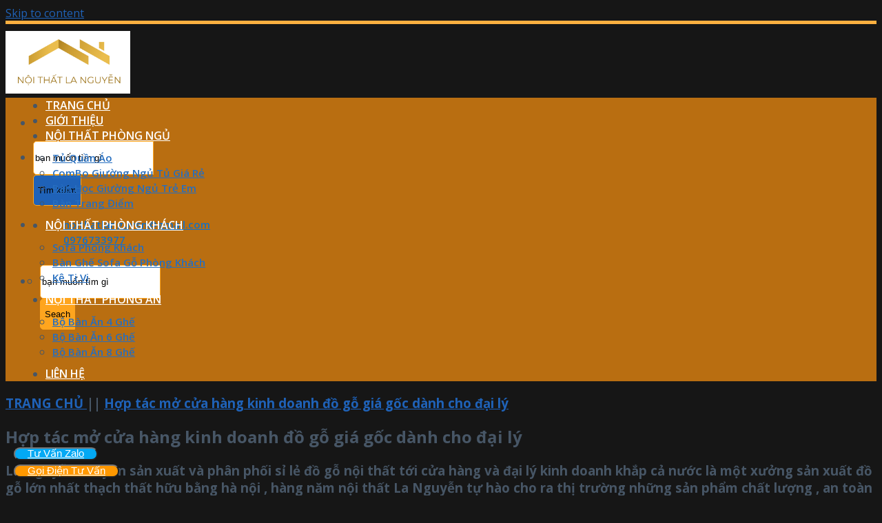

--- FILE ---
content_type: text/html; charset=utf-8
request_url: https://xuongdogothachthat.com/v/6/Hop-tac-mo-cua-hang-kinh-doanh-do-go-gia-goc-danh-cho-dai-ly.html
body_size: 33238
content:


<!DOCTYPE html>
<html lang="vi" class="loading-site no-js"> 
<meta http-equiv="content-type" content="text/html;charset=UTF-8" />
<head id="ctl00_Head1"><meta charset="UTF-8" /><link rel="profile" href="https://gmpg.org/xfn/11" /><link rel="pingback" href="../../MasterPage/xmlrpc.php" />

	<script>	    (function (html) { html.className = html.className.replace(/\bno-js\b/, 'js') })(document.documentElement);</script>


<title>
	Hợp tác mở cửa hàng kinh doanh đồ gỗ giá gốc dành cho đại lý
</title><meta name="description" content="La Nguyễn chuyên sản xuất và phân phối sỉ lẻ đồ gỗ nội thất tới cửa hàng và đại lý kinh doanh khắp cả nước là một xưởng sản xuất đồ gỗ lớn nhất thạch thất hữu bằng hà nội , hàng năm nội thất La Nguyễn tự hào cho ra thị trường những sản phẩm chất lượng , an toàn phù hợp với mọi người" /><meta name="keywords" content="Hợp tác mở cửa hàng kinh doanh đồ gỗ giá gốc dành cho đại lý" /><meta name="robots" content="follow, index, max-snippet:-1, max-video-preview:-1, max-image-preview:large" /><link rel="canonical" /><link rel="shortcut icon" href="/thietke/LAtheme/icon/icon-sms2.png" type="image/x-icon" /><meta name="viewport" content="width=device-width, initial-scale=1.0, maximum-scale=1.0, user-scalable=no" />

<script type="application/ld+json" class="rank-math-schema">{"@context":"https://schema.org","@graph":[{"@type":"Organization","@id":"https://xuongdogothachthat.com/#organization","name":"Fedi Vi\u1ec7t Nam","logo":{"@type":"ImageObject","@id":"https://xuongdogothachthat.com/#logo","url":"https://xuongdogothachthat.com//thietke/LAtheme/gitvndesign/uploads/2022/08/FEDI-logo.png","contentUrl":"https://xuongdogothachthat.com//thietke/LAtheme/gitvndesign/uploads/2022/08/FEDI-logo.png","caption":"Fedi Vi\u1ec7t Nam","inLanguage":"vi","width":"800","height":"255"}},{"@type":"WebSite","@id":"https://xuongdogothachthat.com/#website","url":"https://xuongdogothachthat.com","name":"Fedi Vi\u1ec7t Nam","publisher":{"@id":"https://xuongdogothachthat.com/#organization"},"inLanguage":"vi","potentialAction":{"@type":"SearchAction","target":"https://xuongdogothachthat.com/?s={search_term_string}","query-input":"required name=search_term_string"}},{"@type":"ImageObject","@id":"https://xuongdogothachthat.com//thietke/LAtheme/gitvndesign/uploads/2022/09/29ceac28fe863ad86397.jpg","url":"https://xuongdogothachthat.com//thietke/LAtheme/gitvndesign/uploads/2022/09/29ceac28fe863ad86397.jpg","width":"900","height":"675","inLanguage":"vi"},{"@type":"WebPage","@id":"https://xuongdogothachthat.com/#webpage","url":"https://xuongdogothachthat.com/","name":"Fedi Vi\u1ec7t Nam - \u0110\u01a1n v\u1ecb ph\u00e2n ph\u1ed1i m\u00e1y c\u1eeda nh\u00f4m h\u00e0ng \u0111\u1ea7u","datePublished":"2021-12-19T04:39:29+07:00","dateModified":"2022-10-10T10:05:52+07:00","about":{"@id":"https://xuongdogothachthat.com/#organization"},"isPartOf":{"@id":"https://xuongdogothachthat.com/#website"},"primaryImageOfPage":{"@id":"https://xuongdogothachthat.com//thietke/LAtheme/gitvndesign/uploads/2022/09/29ceac28fe863ad86397.jpg"},"inLanguage":"vi"},{"@type":"Person","@id":"https://xuongdogothachthat.com/#author","name":"Genma Vi\u1ec7t Nam","image":{"@type":"ImageObject","@id":"https://secure.gravatar.com/avatar/c9aa7084c13c8a3d0ae93f196a5cab05?s=96&amp;d=mm&amp;r=g","url":"https://secure.gravatar.com/avatar/c9aa7084c13c8a3d0ae93f196a5cab05?s=96&amp;d=mm&amp;r=g","caption":"Genma Vi\u1ec7t Nam","inLanguage":"vi"},"worksFor":{"@id":"https://xuongdogothachthat.com/#organization"}},{"@type":"Article","headline":"Fedi Vi\u1ec7t Nam - \u0110\u01a1n v\u1ecb ph\u00e2n ph\u1ed1i m\u00e1y c\u1eeda nh\u00f4m h\u00e0ng \u0111\u1ea7u","keywords":"fedi","datePublished":"2021-12-19T04:39:29+07:00","dateModified":"2022-10-10T10:05:52+07:00","author":{"@id":"https://xuongdogothachthat.com/#author"},"publisher":{"@id":"https://xuongdogothachthat.com/#organization"},"description":"C\u00f4ng ty C\u1ed5 ph\u1ea7n Xu\u1ea5t Nh\u1eadp Kh\u1ea9u Fedi Vi\u1ec7t Nam l\u00e0 Nh\u00e0 nh\u1eadp kh\u1ea9u v\u00e0 ph\u00e2n ph\u1ed1i m\u00e1y c\u1eeda nh\u00f4m h\u00e0ng \u0111\u1ea7u t\u1ea1i th\u1ecb tr\u01b0\u1eddng Vi\u1ec7t Nam, v\u1edbi nhi\u1ec1u ch\u00ednh s\u00e1ch b\u1ea3o h\u00e0nh, v\u1eadn chuy\u1ec3n, \u01b0u \u0111\u00e3i,... b\u1ea5t ng\u1edd.","name":"Fedi Vi\u1ec7t Nam - \u0110\u01a1n v\u1ecb ph\u00e2n ph\u1ed1i m\u00e1y c\u1eeda nh\u00f4m h\u00e0ng \u0111\u1ea7u","@id":"https://xuongdogothachthat.com/#richSnippet","isPartOf":{"@id":"https://xuongdogothachthat.com/#webpage"},"image":{"@id":"https://xuongdogothachthat.com//thietke/LAtheme/gitvndesign/uploads/2022/09/29ceac28fe863ad86397.jpg"},"inLanguage":"vi","mainEntityOfPage":{"@id":"https://xuongdogothachthat.com/#webpage"}}]}</script>
<!-- /Rank Math WordPress SEO plugin -->


<link rel="prefetch" href="/thietke/LAtheme/gitvndesign/themes/flatsome/assets/js/chunk.countup.fe2c1016.js" /><link rel="prefetch" href="/thietke/LAtheme/gitvndesign/themes/flatsome/assets/js/chunk.sticky-sidebar.a58a6557.js" /><link rel="prefetch" href="/thietke/LAtheme/gitvndesign/themes/flatsome/assets/js/chunk.tooltips.29144c1c.js" /><link rel="prefetch" href="/thietke/LAtheme/gitvndesign/themes/flatsome/assets/js/chunk.vendors-popups.947eca5c.js" /><link rel="prefetch" href="/thietke/LAtheme/gitvndesign/themes/flatsome/assets/js/chunk.vendors-slider.f0d2cbc9.js" />
<script type="text/javascript">
    window._wpemojiSettings = { "baseUrl": "https:\/\/s.w.org\/images\/core\/emoji\/14.0.0\/72x72\/", "ext": ".png", "svgUrl": "https:\/\/s.w.org\/images\/core\/emoji\/14.0.0\/svg\/", "svgExt": ".svg", "source": { "concatemoji": "https:\/\/xuongdogothachthat.com\/wp-includes\/js\/wp-emoji-release.min.js?ver=6.1.1"} };
    /*! This file is auto-generated */
    !function (e, a, t) { var n, r, o, i = a.createElement("canvas"), p = i.getContext && i.getContext("2d"); function s(e, t) { var a = String.fromCharCode, e = (p.clearRect(0, 0, i.width, i.height), p.fillText(a.apply(this, e), 0, 0), i.toDataURL()); return p.clearRect(0, 0, i.width, i.height), p.fillText(a.apply(this, t), 0, 0), e === i.toDataURL() } function c(e) { var t = a.createElement("script"); t.src = e, t.defer = t.type = "text/javascript", a.getElementsByTagName("head")[0].appendChild(t) } for (o = Array("flag", "emoji"), t.supports = { everything: !0, everythingExceptFlag: !0 }, r = 0; r < o.length; r++) t.supports[o[r]] = function (e) { if (p && p.fillText) switch (p.textBaseline = "top", p.font = "600 32px Arial", e) { case "flag": return s([127987, 65039, 8205, 9895, 65039], [127987, 65039, 8203, 9895, 65039]) ? !1 : !s([55356, 56826, 55356, 56819], [55356, 56826, 8203, 55356, 56819]) && !s([55356, 57332, 56128, 56423, 56128, 56418, 56128, 56421, 56128, 56430, 56128, 56423, 56128, 56447], [55356, 57332, 8203, 56128, 56423, 8203, 56128, 56418, 8203, 56128, 56421, 8203, 56128, 56430, 8203, 56128, 56423, 8203, 56128, 56447]); case "emoji": return !s([129777, 127995, 8205, 129778, 127999], [129777, 127995, 8203, 129778, 127999]) } return !1 } (o[r]), t.supports.everything = t.supports.everything && t.supports[o[r]], "flag" !== o[r] && (t.supports.everythingExceptFlag = t.supports.everythingExceptFlag && t.supports[o[r]]); t.supports.everythingExceptFlag = t.supports.everythingExceptFlag && !t.supports.flag, t.DOMReady = !1, t.readyCallback = function () { t.DOMReady = !0 }, t.supports.everything || (n = function () { t.readyCallback() }, a.addEventListener ? (a.addEventListener("DOMContentLoaded", n, !1), e.addEventListener("load", n, !1)) : (e.attachEvent("onload", n), a.attachEvent("onreadystatechange", function () { "complete" === a.readyState && t.readyCallback() })), (e = t.source || {}).concatemoji ? c(e.concatemoji) : e.wpemoji && e.twemoji && (c(e.twemoji), c(e.wpemoji))) } (window, document, window._wpemojiSettings);
</script>
<style type="text/css">
img.wp-smiley,
img.emoji {
	display: inline !important;
	border: none !important;
	box-shadow: none !important;
	height: 1em !important;
	width: 1em !important;
	margin: 0 0.07em !important;
	vertical-align: -0.1em !important;
	background: none !important;
	padding: 0 !important;
}
</style>
	<link rel="stylesheet" href="/thietke/LAtheme/file01/css/classic-themes.min68b3.css?ver=1" type="text/css" media="all" /><link rel="stylesheet" href="/thietke/LAtheme/gitvndesign/plugins/devvn-woocommerce-reviews/library/magnific-popup/magnific-popup330a.css?ver=1.4.1" type="text/css" media="all" /><link rel="stylesheet" href="/thietke/LAtheme/gitvndesign/plugins/devvn-woocommerce-reviews/css/devvn-shortcode-reviews330a.css?ver=1.4.1" type="text/css" media="all" />
<style id='woocommerce-inline-inline-css' type='text/css'>
.woocommerce form .form-row .required { visibility: visible; }
</style>
<link rel="stylesheet" href="/thietke/LAtheme/gitvndesign/plugins/button-contact-vr/css/style6a4d.css?ver=6.1.1" type="text/css" media="all" /><link rel="stylesheet" href="/thietke/LAtheme/gitvndesign/themes/flatsome/assets/css/flatsome6319.css?ver=3.15.2" type="text/css" media="all" />
<style id='flatsome-main-inline-css' type='text/css'>
@font-face {
				font-family: "fl-icons";
				font-display: block;
				src: url(/thietke/LAtheme/gitvndesign/themes/flatsome/assets/css/icons/fl-icons3e37.eot?v=3.15.2);
				src:
					url(/thietke/LAtheme/gitvndesign/themes/flatsome/assets/css/icons/fl-icons.eot#iefix?v=3.15.2) format("embedded-opentype"),
					url(/thietke/LAtheme/gitvndesign/themes/flatsome/assets/css/icons/fl-icons3e37.woff2?v=3.15.2) format("woff2"),
					url(/thietke/LAtheme/gitvndesign/themes/flatsome/assets/css/icons/fl-icons3e37.ttf?v=3.15.2) format("truetype"),
					url(/thietke/LAtheme/gitvndesign/themes/flatsome/assets/css/icons/fl-icons3e37.woff?v=3.15.2) format("woff"),
					url(/thietke/LAtheme/gitvndesign/themes/flatsome/assets/css/icons/fl-icons3e37.svg?v=3.15.2#fl-icons) format("svg");
			}
</style>
<link rel="stylesheet" href="/thietke/LAtheme/gitvndesign/themes/flatsome/assets/css/flatsome-shop6319.css?ver=3.15.2" type="text/css" media="all" /><link rel="stylesheet" href="/thietke/LAtheme/gitvndesign/themes/genma/style6aec.css?ver=3.0" type="text/css" media="all" /><link rel="stylesheet" href="https://fonts.googleapis.com/css?family=Open+Sans%3Aregular%2C700%2Cregular%2C600%7CDancing+Script%3Aregular%2C400&amp;display=swap&amp;ver=3.9" type="text/css" media="all" />
<script type='text/javascript' src='/thietke/LAtheme/file01/js/jquery/jquery.mina7a0.js?ver=3.6.1' id='jquery-core-js'></script>
<script type='text/javascript' src='/thietke/LAtheme/file01/js/jquery/jquery-migrate.mind617.js?ver=3.3.2' id='jquery-migrate-js'></script>
<link rel="https://api.w.org/" href="/thietke/LAtheme/wp-json/index.html" /><link rel="alternate" type="application/json" href="/thietke/LAtheme/wp-json/wp/v2/pages/2.json" /><link rel="EditURI" type="application/rsd+xml" title="RSD" href="../../MasterPage/xmlrpc0db0.php?rsd" /><link rel="wlwmanifest" type="application/wlwmanifest+xml" href="/thietke/LAtheme/file01/wlwmanifest.xml" /><meta name="generator" content="WordPress 6.1.1" /><link rel="shortlink" href="../../MasterPage/index.html" /><link rel="alternate" type="application/json+oembed" href="/thietke/LAtheme/wp-json/oembed/1.0/embedf0c2.json?url=https%3A%2F%2Fxuongdogothachthat.com%2F" /><link rel="alternate" type="text/xml+oembed" href="/thietke/LAtheme/wp-json/oembed/1.0/embed45f1?url=https%3A%2F%2Fxuongdogothachthat.com%2F&amp;format=xml" />





<noscript><style>.woocommerce-product-gallery{ opacity: 1 !important; }</style></noscript>
	<link rel="icon" href="/thietke/LAtheme/gitvndesign/uploads/2022/08/cropped-ico-2-32x32.png" sizes="32x32" />

<style id="custom-css" type="text/css">:root {--primary-color: #1f62b8;}.full-width .ubermenu-nav, .container, .row{max-width: 1230px}.row.row-collapse{max-width: 1200px}.row.row-small{max-width: 1222.5px}.row.row-large{max-width: 1260px}.header-main{height: 91px}#logo img{max-height: 91px}#logo{width:230px;}#logo img{padding:10px 0;}.header-bottom{min-height: 50px}.header-top{min-height: 40px}.transparent .header-main{height: 30px}.transparent #logo img{max-height: 30px}.has-transparent + .page-title:first-of-type,.has-transparent + #main > .page-title,.has-transparent + #main > div > .page-title,.has-transparent + #main .page-header-wrapper:first-of-type .page-title{padding-top: 80px;}.header.show-on-scroll,.stuck .header-main{height:45px!important}.stuck #logo img{max-height: 45px!important}.search-form{ width: 88%;}.header-bg-color {background-color: rgba(255,255,255,0.9)}.header-bottom {background-color: #b96e11}.stuck .header-main .nav > li > a{line-height: 50px }.header-bottom-nav > li > a{line-height: 16px }@media (max-width: 549px) {.header-main{height: 70px}#logo img{max-height: 70px}}.nav-dropdown{border-radius:5px}.nav-dropdown{font-size:100%}.header-top{background-color:#f4f0ed!important;}/* Color */.accordion-title.active, .has-icon-bg .icon .icon-inner,.logo a, .primary.is-underline, .primary.is-link, .badge-outline .badge-inner, .nav-outline > li.active> a,.nav-outline >li.active > a, .cart-icon strong,[data-color='primary'], .is-outline.primary{color: #1f62b8;}/* Color !important */[data-text-color="primary"]{color: #1f62b8!important;}/* Background Color */[data-text-bg="primary"]{background-color: #1f62b8;}/* Background */.scroll-to-bullets a,.featured-title, .label-new.menu-item > a:after, .nav-pagination > li > .current,.nav-pagination > li > span:hover,.nav-pagination > li > a:hover,.has-hover:hover .badge-outline .badge-inner,button[type="submit"], .button.wc-forward:not(.checkout):not(.checkout-button), .button.submit-button, .button.primary:not(.is-outline),.featured-table .title,.is-outline:hover, .has-icon:hover .icon-label,.nav-dropdown-bold .nav-column li > a:hover, .nav-dropdown.nav-dropdown-bold > li > a:hover, .nav-dropdown-bold.dark .nav-column li > a:hover, .nav-dropdown.nav-dropdown-bold.dark > li > a:hover, .header-vertical-menu__opener ,.is-outline:hover, .tagcloud a:hover,.grid-tools a, input[type='submit']:not(.is-form), .box-badge:hover .box-text, input.button.alt,.nav-box > li > a:hover,.nav-box > li.active > a,.nav-pills > li.active > a ,.current-dropdown .cart-icon strong, .cart-icon:hover strong, .nav-line-bottom > li > a:before, .nav-line-grow > li > a:before, .nav-line > li > a:before,.banner, .header-top, .slider-nav-circle .flickity-prev-next-button:hover svg, .slider-nav-circle .flickity-prev-next-button:hover .arrow, .primary.is-outline:hover, .button.primary:not(.is-outline), input[type='submit'].primary, input[type='submit'].primary, input[type='reset'].button, input[type='button'].primary, .badge-inner{background-color: #1f62b8;}/* Border */.nav-vertical.nav-tabs > li.active > a,.scroll-to-bullets a.active,.nav-pagination > li > .current,.nav-pagination > li > span:hover,.nav-pagination > li > a:hover,.has-hover:hover .badge-outline .badge-inner,.accordion-title.active,.featured-table,.is-outline:hover, .tagcloud a:hover,blockquote, .has-border, .cart-icon strong:after,.cart-icon strong,.blockUI:before, .processing:before,.loading-spin, .slider-nav-circle .flickity-prev-next-button:hover svg, .slider-nav-circle .flickity-prev-next-button:hover .arrow, .primary.is-outline:hover{border-color: #1f62b8}.nav-tabs > li.active > a{border-top-color: #1f62b8}.widget_shopping_cart_content .blockUI.blockOverlay:before { border-left-color: #1f62b8 }.woocommerce-checkout-review-order .blockUI.blockOverlay:before { border-left-color: #1f62b8 }/* Fill */.slider .flickity-prev-next-button:hover svg,.slider .flickity-prev-next-button:hover .arrow{fill: #1f62b8;}/* Background Color */[data-icon-label]:after, .secondary.is-underline:hover,.secondary.is-outline:hover,.icon-label,.button.secondary:not(.is-outline),.button.alt:not(.is-outline), .badge-inner.on-sale, .button.checkout, .single_add_to_cart_button, .current .breadcrumb-step{ background-color:#ffa51e; }[data-text-bg="secondary"]{background-color: #ffa51e;}/* Color */.secondary.is-underline,.secondary.is-link, .secondary.is-outline,.stars a.active, .star-rating:before, .woocommerce-page .star-rating:before,.star-rating span:before, .color-secondary{color: #ffa51e}/* Color !important */[data-text-color="secondary"]{color: #ffa51e!important;}/* Border */.secondary.is-outline:hover{border-color:#ffa51e}body{font-family:"Open Sans", sans-serif}body{font-weight: 0}body{color: #475666}.nav > li > a {font-family:"Open Sans", sans-serif;}.mobile-sidebar-levels-2 .nav > li > ul > li > a {font-family:"Open Sans", sans-serif;}.nav > li > a {font-weight: 600;}.mobile-sidebar-levels-2 .nav > li > ul > li > a {font-weight: 600;}h1,h2,h3,h4,h5,h6,.heading-font, .off-canvas-center .nav-sidebar.nav-vertical > li > a{font-family: "Open Sans", sans-serif;}h1,h2,h3,h4,h5,h6,.heading-font,.banner h1,.banner h2{font-weight: 700;}h1,h2,h3,h4,h5,h6,.heading-font{color: #475666;}.alt-font{font-family: "Dancing Script", sans-serif;}.alt-font{font-weight: 400!important;}.header:not(.transparent) .header-bottom-nav.nav > li > a{color: #ffffff;}.header:not(.transparent) .header-bottom-nav.nav > li > a:hover,.header:not(.transparent) .header-bottom-nav.nav > li.active > a,.header:not(.transparent) .header-bottom-nav.nav > li.current > a,.header:not(.transparent) .header-bottom-nav.nav > li > a.active,.header:not(.transparent) .header-bottom-nav.nav > li > a.current{color: #ffa51f;}.header-bottom-nav.nav-line-bottom > li > a:before,.header-bottom-nav.nav-line-grow > li > a:before,.header-bottom-nav.nav-line > li > a:before,.header-bottom-nav.nav-box > li > a:hover,.header-bottom-nav.nav-box > li.active > a,.header-bottom-nav.nav-pills > li > a:hover,.header-bottom-nav.nav-pills > li.active > a{color:#FFF!important;background-color: #ffa51f;}a{color: #1f62b8;}a:hover{color: #ffa51e;}.tagcloud a:hover{border-color: #ffa51e;background-color: #ffa51e;}.widget a{color: #475666;}.widget a:hover{color: #1f62b8;}.widget .tagcloud a:hover{border-color: #1f62b8; background-color: #1f62b8;}.is-divider{background-color: #0082ce;}.shop-page-title.featured-title .title-overlay{background-color: rgba(0,102,191,0.83);}.has-equal-box-heights .box-image {padding-top: 80%;}.shop-page-title.featured-title .title-bg{background-image: url(../genmavietnam.vn//thietke/LAtheme/gitvndesign/uploads/2021/12/banner3.jpg);}@media screen and (min-width: 550px){.products .box-vertical .box-image{min-width: 247px!important;width: 247px!important;}}.absolute-footer, html{background-color: #161616}/* Custom CSS */.header-bottom{background-size: contain;background-image: url(//thietke/LAtheme/gitvndesign/uploads/2021/12/bg-top.png);}.nav-small.nav>li.html{font-size:14px; letter-spacing:0}.header{border-top: 5px solid #fcb040;}.nav-spacing-xlarge>li {margin: 0 18px;}.nav-dropdown{padding:10px}.section-title-normal span {border-top-left-radius: 5px;border-bottom-left-radius: 5px;margin-right: 15px;border-bottom: 0;margin-bottom: 0;width: auto;background: #ffd505;color: #181818 !important;padding: 9px 10px;font-size: 18px;position: relative;margin: 0;}.nav-dropdown.nav-dropdown-default>li>a{border-bottom: none;padding: 8px 0px;font-weight: 600;color: #266ebf;font-size: 15px;}.nav-dropdown.nav-dropdown-default>li>a:hover{color:#f59543; padding-left:10px}.header-main .header-account-title, .header-main .header-cart-title{font-size: 15px;letter-spacing: 0;text-transform: none;font-weight: 600;color: #2066bb;}.header-nav .account-item i, .header-nav .cart-item i{color:#ffa548}#header-contact{display:block}#header-contact li{margin:0; display:block; width:100%; }.header-main .header-search-form-wrapper input{border: 1px solid #ffa51e;box-shadow:none;height: 45px;border-top-left-radius:5px;border-bottom-left-radius:5px}.searchform .button.icon {margin: 0;height: 45px;width: 60px;border-top-right-radius: 5px;border-bottom-right-radius: 5px;}#header-contact li a{text-transform: none;letter-spacing: 0;font-size: 15px;color: #1470c5;padding: 4px;}#header-contact li>a:after{display:none}.slider-section .col{padding-bottom:0}.section2 .row1{margin:0 auto !important; text-align:center}.section2 .icon-box h3 {color: #344555;font-size: 17px;}.section2 .icon-box .icon-box-img {margin-bottom: 25px;}.section2 .icon-box .icon-box-img .icon-inner {max-height: 66px;height: 66px;}.section2 .icon-box .icon-box-text{font-size:15px}.section2 .icon-box .icon-box-img svg {color: #2196f3;}.danh-muc-section .col, .section2 .col{padding-bottom:0}.product-category .box-text{border-bottom-left-radius: 5px;border-bottom-right-radius: 5px;background: #002d6b;padding: 15px;background-size: cover;background-image: url(//thietke/LAtheme/gitvndesign/uploads/2021/12/bg-top.png);background-position-x: center;}.product-category h5{letter-spacing: 0;font-size: 16px;}.section2{padding-bottom:0 !important}.product-category .box-image{border-radius:5px}.section-title-bold-center span, .section-title-bold span {position:relative; border: 0;border-top-left-radius: 5px;border-bottom-left-radius: 5px;padding: 0 15px 0 0;text-transform: none;letter-spacing: 0;color: #ffffff;font-size: 17px;background: #b96e11;padding: 11px 20px;background-size: cover;background-image: url(//thietke/LAtheme/gitvndesign/uploads/2021/12/bg-top.png);}.section-title b {opacity: 0;}.product-small.box { border-radius: 5px;box-shadow: 2px 2px 20px #0000000f;} .product-small .product-title a{color:#2e63a0;font-size: 16px;font-weight: 600;}.slider-section .flickity-page-dots{bottom:18px}.san-pham-section .row1{margin:0 auto !important; text-align:center}.danh-muc-section{padding-bottom:0 !important}.banner-genma h2{margin-bottom:15px; text-shadow:none}.banner-genma p{text-shadow:none;}.nut-xem-them{font-weight:600; letter-spacing:0;margin-bottom:0}.product-small .box-text{border-top: 1px solid #e1e1e1;border-bottom-left-radius:10px; border-bottom-right-radius:10px; background:white}.product-small .add-to-cart-button a {border: none;border-radius: 0;text-transform: none;letter-spacing: 0;font-size: 13px;color: #03a9f4;font-weight: bold;}.product-small .add-to-cart-button a:hover{background:none; color:#ff9800}.product-small .box-image{border-top-left-radius:5px; border-top-right-radius:5px; background: white;}.san-pham-section .large-12{padding-bottom:0}.section-title-container {margin-bottom: 10px;}.section-title-bold span:after, .section-title-normal span:after { border: 22px solid transparent;border-left-color: #b96e11;position: absolute;top: 0px;left: 100%;content: "";}.section-title {border-bottom: 2px solid #cbcbcb;background:white;border-radius: 5px;}.product-small .box-image img{padding:10px}.section-title-normal {margin-bottom: 20px;border-bottom: 0;border-radius: 5px;}.section3 .banner-genma .box-image{border-radius:5px}.box-blog-post .is-divider{display:none}.list-post .post-item .post-title{margin-bottom:8px; color:#2e72bb;font-size:16px}.list-post .post-item a:hover{color:#475666}.tin-tuc-section .cot4 .col-inner {padding: 10px;background: url(//thietke/LAtheme/gitvndesign/uploads/2021/12/box4T-bg.png);border: 1px solid #e2e2e2;border-radius: 4px;}.tin-tuc-section .cot4 .col-inner .col-inner{background:none; padding:0;border-radius:0; border:none}.list-post .post-item .box-image{border-radius:5px}.list-post .post-item .post-title:hover{color:#f5a128; text-decoration:underline}.list-post2 .post-item .box-image{border-radius:5px}.list-post2 .post-item .box-text{padding-left:10px; padding-right:0}.list-post2 .post-item{padding-bottom:12px !important}.tin-tuc-section .col{padding-bottom:0}.slider-section img{border-radius:5px}.section2 .icon-box{ box-shadow: 3px 5px 1px #00000014; background: white;padding: 10px;border-radius: 15px;border: 1px solid #e3e3e3;}.list-post2 .post-item .post-title{font-size:15px}.list-post2 .post-item .post-title:hover{color:#2e72bb; text-decoration:underline}.section-title-normal {border-bottom: 2px solid #cbcbcb;background:white;}.section-title-normal b {display: none;}.section-title-normal span {background-size:cover;margin-right: 15px;border-bottom: 0;margin-bottom: 0;font-size: 17px;color: white!important; background-image: url(//thietke/LAtheme/gitvndesign/uploads/2021/12/bg-top.png);text-transform: none;padding: 11px 20px;background-position-x: center;}span.hdevvn-show-cats li {display: block;width: auto;float: left;margin: 0 8px;}span.hdevvn-show-cats li a {color: #6a6a6a;font-size: 15px;text-transform: none;font-weight: 400;margin-right: 0!important;padding-left: 10px;font-weight: 600;}.section-title a { font-size: 14px;margin-left: auto;color: #03a9f4;margin-right: 10px;font-weight: normal;} .hdevvn-show-cats{background:none !important}.section-title a:hover{color:#ff9800}.section3 .box .col{padding-bottom:0}.section3 .box .img{box-shadow: 2px 2px 25px #00000042;}.section3 .box img{border-radius:20px}.section3 .box .box-text{padding:30px; text-shadow:none}.form-bao-gia h3{margin: 0;margin-bottom: 10px;font-size: 22px;}.form-bao-gia .des{margin-bottom:15px}.form-bao-gia input, .form-bao-gia textarea{border: none;border-radius: 4px;font-size: 14px;}.form-bao-gia input[type=submit]{margin-bottom:0}.form-bao-gia{text-align:left}.hdevvn-show-cats:after{display:none}span.hdevvn-show-cats li a:hover{color:#03a9f4}.doi-tac-section .ux-logo img {border-radius: 5px;height: 70px;box-shadow: 3px 5px 1px #00000014;}.doi-tac-section .col {padding-bottom: 0;}.con-so-section .col {padding-bottom: 0;}.con-so-section .col p {line-height: 27px;margin-bottom: 0;}.con-so-section img {border-radius: 10px;}.san-pham-section .box .box-image{border-radius:5px}.footer-section{background-image: url(//thietke/LAtheme/gitvndesign/uploads/2021/12/transparent-pattern-png-8.png);}.absolute-footer.dark {font-size: 13px;}.con-so-section .img{box-shadow: 2px 2px 20px #00000026;border-radius:10px}a.back-to-top{background:#fbb140 !important; border:none!important; color:white !important}.footer-section .col{padding-bottom:0}.blog-archive .post-item .box-image{border-radius:5px}.blog-archive .archive-page-header .large-12{text-align:left}.blog-archive .post-item .post-title{margin-bottom:10px}.blog-archive .post-item a:hover{color:Gray}.blog-archive .post-item .post-title:hover{color:#2670be}#breadcrumbs{margin-bottom: 9px;font-size: 14px;}.blog-archive .page-title{text-transform: none;letter-spacing: 0;font-size: 27px;}.blog-archive .large-12{padding-bottom:10px}.blog-single .large-3{padding-left:0}.blog-single .entry-title{font-size: 22px;color: #2c74bd;}.is-divider{display:none}.bai-viet-lien-quan {margin-top: 15px;}.bai-viet-lien-quan h3 {font-size: 19px;color: black;}.bai-viet-lien-quan ul {margin-bottom: 0;display: inline-block;width: 100%;}.bai-viet-lien-quan ul li {list-style: none;width: 33.33%;color: graytext;float: left;padding-left: 4px;padding-right: 5px;}.blog-single .entry-meta{text-transform: none;letter-spacing: 0;}.flatsome_recent_posts .badge.post-date {width: 75px;height: 55px;}.recent-blog-posts a {font-size: 15px;font-weight: 600;}span.widget-title, .related h3, .thong-so-ky-thuat h3{text-transform: none;letter-spacing: 0;font-weight: bold;font-size: 20px;color: #2e74bf;display: block;margin-bottom: 10px;}.product_list_widget li a{font-weight: 600;font-size: 15px;}.blog-single img{border-radius:5px}.bai-viet-lien-quan ul li .box-image img {height: 160px;border-radius: 4px;object-fit: cover;object-position: center;}.bai-viet-lien-quan h4 {font-size: 15px;color: black;line-height: 19px;padding-top: 7px;height: 64px;overflow: hidden;}.blog-single .entry-content h2{color:#2f75c0; font-size:20px}.blog-single .entry-content h3{color:#2f75c0;font-size:19px}.blog-single .entry-content h4{color:#2f75c0;font-size:18px}.blog-single .entry-content h5{color:#2f75c0;font-size:17px}.blog-single .blog-share{text-align:left}.blog-single .entry-meta {text-transform: none;letter-spacing: 0;font-size: 14px;}.bai-viet-lien-quan h4:hover{color:#316eb3}.single-product #main, .archive #main{background-color: #f5f5f5;}.woocommerce-breadcrumb{text-transform: none;letter-spacing: 0;font-size: 14px;font-weight: normal;text-shadow: none;}.single-product .content-row{margin:30px auto;border-radius:5px; background:white}.single-product .large-9{border-right:none !important}.single-product .large-3{padding-top:30px; padding-left:0}.product-main {padding: 20px 0;}.single-product .product-short-description{font-size:15px; margin-top:10px}.single-product .product-short-description ul{margin-bottom:0}.single-product .product-short-description ul li{margin-bottom:5px}.single-product .product_meta>span{font-size:14px}.single-product .product-info{padding-bottom:0}.woocommerce-tabs li a{text-transform: none;letter-spacing: 0;font-weight: bold;font-size: 21px;}.wp-caption .wp-caption-text{background:white}.woocommerce-tabs li.active a{color:#1f62b8}.product-footer .woocommerce-tabs { border-top: 0px solid #ececec;}.single-product .nav-line>li.active>a:before{display:none}.tab-panels {padding-top: 0;}.single-product .product-info .product-title{ color: #2e74c0;font-size:22px}.archive .nav-pagination>li>a{background: #fbb140;border: 2px solid #fbb140;color: white;}div#reviews.woocommerce-Reviews, .devvn_prod_cmt{max-width:100%}.dang-ky-bao-hanh p {color: #171717;margin-bottom: 14px;background: #fff9eb;padding: 10px;border-radius: 0;border: 0;border-left: 5px solid #ffbd00;font-size: 13px;}a.mua-le { margin-bottom: 10px;border-radius: 4px !important;background-color:#ff5722 !important;font-weight: bold;letter-spacing:0;font-size: 16px;padding: 5px 10px;}a.chat-zalo { border-radius: 4px !important;margin-bottom: 20px;background-color:#1985db !important;font-weight: normal;font-size: 16px;padding: 5px 0;font-weight: bold;letter-spacing:0;}.form-dien-thoai {background-color: #3174be;margin-top: 12px;padding: 15px;border-radius: 5px;background-image: url(//thietke/LAtheme/gitvndesign/uploads/2021/12/bg-top.png);background-size: cover;background-position-x: left;background-position-y: top;}.form-dien-thoai label {background: url(//thietke/LAtheme/gitvndesign/uploads/2021/12/icon-phone.png) left top no-repeat;padding: 0 5px 0 52px;margin: 0px;text-align: left;font-weight: 400;font-size: 14px;color: white;margin-bottom: 11px;}.contact-button .col{padding-bottom:0}.contact-button{margin:15px 0}.form-dien-thoai .form-sdt {display: inline-block;width: 100%;}.form-dien-thoai .form-sdt .left {float: left;width: 85%;display: inline-block;}.form-dien-thoai .form-sdt .right {width: 15%;float: left;display: inline-block;}.form-dien-thoai input {height: 40px;margin-bottom: 0;border-top-left-radius: 5px;border-bottom-left-radius: 5px;box-shadow: none;font-size: 14px;} form{margin-bottom:0}.form-dien-thoai input[type=submit]{text-transform: none;padding: 0 10px;background: #fbb140;border-top-right-radius: 5px;border-bottom-right-radius: 5px;border-top-left-radius:0; border-bottom-left-radius:0;}.wpcf7-spinner{position: absolute;}ul.product_list_widget li img{border: 1px solid #e7e7e7;}.product-thumbnails img, .product-gallery-slider img {width: 100%;border: 1px solid #dedede;}.single-product .large-6{padding-bottom:0}.thong-so-ky-thuat table {border-left: 1px solid #ececec;border-top: 1px solid #ececec;}.thong-so-ky-thuat table tr:nth-child(odd) {background: #f7f7f7;}.thong-so-ky-thuat table td {border-right: 1px solid #ececec;font-size: 14px;padding: 8px;color: #636363;}.thong-so-ky-thuat table tr td.label {color: black;font-weight: bold;min-width: 147px;}.archive .shop-container{background: white;padding: 30px;border-radius: 5px;}#reviews{margin-top:15px !important}button#devvn_cmt_submit, button#devvn_cmt_replysubmit{background:#01a0e2; color:white}.contact-button .col{flex-basis:100%; max-width:100%}h1.entry-title.mb {margin-bottom: 20px;text-transform: none;letter-spacing: 0;}.page-right-sidebar .large-3{padding-left:0;border-left:none !important}.page-right-sidebar .large-9{border-right:none !important}.form-lien-he input, .form-lien-he textarea, .form-lien-he select{font-size:14px; border-radius:5px; box-shadow:none}.page-right-sidebar .page-inner ul, .page-right-sidebar .page-inner ol{margin-left:20px;}/* Custom CSS Mobile */@media (max-width: 549px){.hdevvn-show-cats {display: none;}.bai-viet-lien-quan ul li {width: 50%;}.bai-viet-lien-quan ul li .box-image img {height: 90px;}.off-canvas .nav-vertical>li>a {padding-top: 15px;padding-bottom: 15px;text-transform: none;letter-spacing: 0;font-size: 15px;color: #323232;}.off-canvas .nav-vertical li li>a {padding-top: 5px;padding-bottom: 5px;font-size: 15px;}.section2 .icon-box h3 {line-height: 20px;}.section2 .icon-box .icon-box-text {font-size: 13px;}.section2 .icon-box .icon-box-img {margin-bottom: 10px;}.section2 .icon-box { min-height: 250px;margin-bottom: 20px;}.product-small .product-title a {font-size: 15px;}.product-small .add-to-cart-button{display:none}.banner-genma .image-cover{padding-top: 111% !important}.san-pham-section .col, .section3 .col{padding:0 5px 10px}.section3 .video-box .image-cover{padding-top:190% !important}.section3 .box .col{padding-bottom:15px}.form-bao-gia input[type=submit] {width: 100%;background: #ff9800;}.list-post2 .post-item .box-image{width: 36% !important;}.list-post2 .post-item .box-vertical{display:flex}.list-post2 .post-item .box-text{padding-top:0}.con-so-section .medium-4{flex-basis:33.33%; max-width:33.33%; text-align:center}.con-so-section .medium-4 strong span{font-size:160% !important}.con-so-section .medium-4 p{font-size:14px}.footer-section .col{padding-bottom:15px}.blog-single .large-3{padding-left:15px}.blog-archive .post-item .post-title {font-size: 16px;}.archive .shop-container{background:#f4f4f4; padding:0}.page-right-sidebar .large-3{padding-left:15px}.archive .product-small.col, .related .product-small.col{padding:0 5px 10px}#comments a.btn-reviews-now{width:100%}.danh-muc-section .product-category.col{flex-basis:100%; max-width:100%}}.label-new.menu-item > a:after{content:"New";}.label-hot.menu-item > a:after{content:"Hot";}.label-sale.menu-item > a:after{content:"Sale";}.label-popular.menu-item > a:after{content:"Popular";}</style>

<meta property="og:title" /><meta property="og:image" /><meta property="og:site_name" /><meta property="og:description" />

    <!-- Global site tag (gtag.js) - Google Analytics -->
<script async src="https://www.googletagmanager.com/gtag/js?id=UA-177210263-1"></script>
<script>
    window.dataLayer = window.dataLayer || [];
    function gtag() { dataLayer.push(arguments); }
    gtag('js', new Date());

    gtag('config', 'UA-177210263-1');
</script>

<!-- Google Tag Manager -->
<script>    (function (w, d, s, l, i) {
        w[l] = w[l] || []; w[l].push({ 'gtm.start':
new Date().getTime(), event: 'gtm.js'
        }); var f = d.getElementsByTagName(s)[0],
j = d.createElement(s), dl = l != 'dataLayer' ? '&l=' + l : ''; j.async = true; j.src =
'https://www.googletagmanager.com/gtm.js?id=' + i + dl; f.parentNode.insertBefore(j, f);
    })(window, document, 'script', 'dataLayer', 'GTM-NJV3TQV');</script>
<!-- End Google Tag Manager -->
</head>

<body class="home page-template page-template-page-blank page-template-page-blank-php page page-id-2 theme-flatsome woocommerce-no-js lightbox nav-dropdown-has-arrow nav-dropdown-has-shadow catalog-mode no-prices">
 <form name="aspnetForm" method="post" action="./Hop-tac-mo-cua-hang-kinh-doanh-do-go-gia-goc-danh-cho-dai-ly.html" id="aspnetForm">
<div>
<input type="hidden" name="__VIEWSTATE" id="__VIEWSTATE" value="/[base64]/FULhu5kgQsOgbiDEgm4gNCBHaOG6v2QCAQ9kFgJmDxUEAjkwD0JvLUJhbi1Bbi02LUdoZRVC4buZIELDoG4gxIJuIDYgR2jhur8VQuG7mSBCw6BuIMSCbiA2IEdo4bq/[base64]/[base64]/DoG4gYuG7mSDEkcahbiBow6BuZyBu4bq/[base64]/[base64]/[base64]/[base64]/[base64]/[base64]/FULhu5kgQsOgbiDEgm4gNiBHaOG6v2QCAg9kFgJmDxUEAjkxD0JvLUJhbi1Bbi04LUdoZRVC4buZIELDoG4gxIJuIDggR2jhur8VQuG7mSBCw6BuIMSCbiA4IEdo4bq/ZAIFDw9kDxAWAWYWARYCHwMFAjg5FgFmZGQCIQ8WAh4EaHJlZgUOdGVsOjA5NzY3MzM5NzdkAiMPFgIfBQUOdGVsOjA5NzY3MzM5NzdkAiUPFgIfBQUOc21zOjA5NzY3MzM5NzdkZCxJaPaphOkMPzHn51J/Wt2cLEnMkfwOB1NWPl2vauw6" />
</div>

<div>

	<input type="hidden" name="__VIEWSTATEGENERATOR" id="__VIEWSTATEGENERATOR" value="B319F442" />
	<input type="hidden" name="__EVENTVALIDATION" id="__EVENTVALIDATION" value="/wEdAAVRHaZ8E0N5vB2JZSgZJXy9xRocsq8E9oXftmeArxenspiKOTc8u9PbcsFz8C4fwaYCQ7f1IBiQVormN/5+A3JEqVe/YbSAL7OQ/C+x8A1SkJ0l+99xMF/WFNDdQpn/7IBIjLfai3QKBfOk3xVfmBSN" />
</div>
    <!-- Google Tag Manager (noscript) -->
<noscript><iframe src="https://www.googletagmanager.com/ns.html?id=GTM-NJV3TQV"
height="0" width="0" style="display:none;visibility:hidden"></iframe></noscript>
<!-- End Google Tag Manager (noscript) -->
<svg xmlns="http://www.w3.org/2000/svg" viewBox="0 0 0 0" width="0" height="0" focusable="false" role="none" style="visibility: hidden; position: absolute; left: -9999px; overflow: hidden;" ><defs><filter id="wp-duotone-dark-grayscale"><feColorMatrix color-interpolation-filters="sRGB" type="matrix" values=" .299 .587 .114 0 0 .299 .587 .114 0 0 .299 .587 .114 0 0 .299 .587 .114 0 0 " /><feComponentTransfer color-interpolation-filters="sRGB" ><feFuncR type="table" tableValues="0 0.49803921568627" /><feFuncG type="table" tableValues="0 0.49803921568627" /><feFuncB type="table" tableValues="0 0.49803921568627" /><feFuncA type="table" tableValues="1 1" /></feComponentTransfer><feComposite in2="SourceGraphic" operator="in" /></filter></defs></svg><svg xmlns="http://www.w3.org/2000/svg" viewBox="0 0 0 0" width="0" height="0" focusable="false" role="none" style="visibility: hidden; position: absolute; left: -9999px; overflow: hidden;" ><defs><filter id="wp-duotone-grayscale"><feColorMatrix color-interpolation-filters="sRGB" type="matrix" values=" .299 .587 .114 0 0 .299 .587 .114 0 0 .299 .587 .114 0 0 .299 .587 .114 0 0 " /><feComponentTransfer color-interpolation-filters="sRGB" ><feFuncR type="table" tableValues="0 1" /><feFuncG type="table" tableValues="0 1" /><feFuncB type="table" tableValues="0 1" /><feFuncA type="table" tableValues="1 1" /></feComponentTransfer><feComposite in2="SourceGraphic" operator="in" /></filter></defs></svg><svg xmlns="http://www.w3.org/2000/svg" viewBox="0 0 0 0" width="0" height="0" focusable="false" role="none" style="visibility: hidden; position: absolute; left: -9999px; overflow: hidden;" ><defs><filter id="wp-duotone-purple-yellow"><feColorMatrix color-interpolation-filters="sRGB" type="matrix" values=" .299 .587 .114 0 0 .299 .587 .114 0 0 .299 .587 .114 0 0 .299 .587 .114 0 0 " /><feComponentTransfer color-interpolation-filters="sRGB" ><feFuncR type="table" tableValues="0.54901960784314 0.98823529411765" /><feFuncG type="table" tableValues="0 1" /><feFuncB type="table" tableValues="0.71764705882353 0.25490196078431" /><feFuncA type="table" tableValues="1 1" /></feComponentTransfer><feComposite in2="SourceGraphic" operator="in" /></filter></defs></svg><svg xmlns="http://www.w3.org/2000/svg" viewBox="0 0 0 0" width="0" height="0" focusable="false" role="none" style="visibility: hidden; position: absolute; left: -9999px; overflow: hidden;" ><defs><filter id="wp-duotone-blue-red"><feColorMatrix color-interpolation-filters="sRGB" type="matrix" values=" .299 .587 .114 0 0 .299 .587 .114 0 0 .299 .587 .114 0 0 .299 .587 .114 0 0 " /><feComponentTransfer color-interpolation-filters="sRGB" ><feFuncR type="table" tableValues="0 1" /><feFuncG type="table" tableValues="0 0.27843137254902" /><feFuncB type="table" tableValues="0.5921568627451 0.27843137254902" /><feFuncA type="table" tableValues="1 1" /></feComponentTransfer><feComposite in2="SourceGraphic" operator="in" /></filter></defs></svg><svg xmlns="http://www.w3.org/2000/svg" viewBox="0 0 0 0" width="0" height="0" focusable="false" role="none" style="visibility: hidden; position: absolute; left: -9999px; overflow: hidden;" ><defs><filter id="wp-duotone-midnight"><feColorMatrix color-interpolation-filters="sRGB" type="matrix" values=" .299 .587 .114 0 0 .299 .587 .114 0 0 .299 .587 .114 0 0 .299 .587 .114 0 0 " /><feComponentTransfer color-interpolation-filters="sRGB" ><feFuncR type="table" tableValues="0 0" /><feFuncG type="table" tableValues="0 0.64705882352941" /><feFuncB type="table" tableValues="0 1" /><feFuncA type="table" tableValues="1 1" /></feComponentTransfer><feComposite in2="SourceGraphic" operator="in" /></filter></defs></svg><svg xmlns="http://www.w3.org/2000/svg" viewBox="0 0 0 0" width="0" height="0" focusable="false" role="none" style="visibility: hidden; position: absolute; left: -9999px; overflow: hidden;" ><defs><filter id="wp-duotone-magenta-yellow"><feColorMatrix color-interpolation-filters="sRGB" type="matrix" values=" .299 .587 .114 0 0 .299 .587 .114 0 0 .299 .587 .114 0 0 .299 .587 .114 0 0 " /><feComponentTransfer color-interpolation-filters="sRGB" ><feFuncR type="table" tableValues="0.78039215686275 1" /><feFuncG type="table" tableValues="0 0.94901960784314" /><feFuncB type="table" tableValues="0.35294117647059 0.47058823529412" /><feFuncA type="table" tableValues="1 1" /></feComponentTransfer><feComposite in2="SourceGraphic" operator="in" /></filter></defs></svg><svg xmlns="http://www.w3.org/2000/svg" viewBox="0 0 0 0" width="0" height="0" focusable="false" role="none" style="visibility: hidden; position: absolute; left: -9999px; overflow: hidden;" ><defs><filter id="wp-duotone-purple-green"><feColorMatrix color-interpolation-filters="sRGB" type="matrix" values=" .299 .587 .114 0 0 .299 .587 .114 0 0 .299 .587 .114 0 0 .299 .587 .114 0 0 " /><feComponentTransfer color-interpolation-filters="sRGB" ><feFuncR type="table" tableValues="0.65098039215686 0.40392156862745" /><feFuncG type="table" tableValues="0 1" /><feFuncB type="table" tableValues="0.44705882352941 0.4" /><feFuncA type="table" tableValues="1 1" /></feComponentTransfer><feComposite in2="SourceGraphic" operator="in" /></filter></defs></svg><svg xmlns="http://www.w3.org/2000/svg" viewBox="0 0 0 0" width="0" height="0" focusable="false" role="none" style="visibility: hidden; position: absolute; left: -9999px; overflow: hidden;" ><defs><filter id="wp-duotone-blue-orange"><feColorMatrix color-interpolation-filters="sRGB" type="matrix" values=" .299 .587 .114 0 0 .299 .587 .114 0 0 .299 .587 .114 0 0 .299 .587 .114 0 0 " /><feComponentTransfer color-interpolation-filters="sRGB" ><feFuncR type="table" tableValues="0.098039215686275 1" /><feFuncG type="table" tableValues="0 0.66274509803922" /><feFuncB type="table" tableValues="0.84705882352941 0.41960784313725" /><feFuncA type="table" tableValues="1 1" /></feComponentTransfer><feComposite in2="SourceGraphic" operator="in" /></filter></defs></svg>
<a class="skip-link screen-reader-text" href="#main">Skip to content</a>

<div id="wrapper">

	
	<header id="header" class="header has-sticky sticky-jump">
		<div class="header-wrapper">
			<div id="masthead" class="header-main hide-for-sticky">
      <div class="header-inner flex-row container logo-left medium-logo-center" role="navigation">

          <!-- Logo -->
          <div id="logo" class="flex-col logo">
            
<!-- Header logo -->
<a href="/" title="" rel="home">

         
    

 <img class="header_logo header-logo" src='/data/picmota/logo-languyen.png' alt='Cửa hàng nội thất giá rẻ La Nguyễn - 78 đa khoa hữu bằng thạch thất' />
               
    

 </a>
          </div>

          <!-- Mobile Left Elements -->
          <div class="flex-col show-for-medium flex-left">
            <ul class="mobile-nav nav nav-left ">
              <li class="nav-icon has-icon">
  		<a href="#" data-open="#main-menu" data-pos="left" data-bg="main-menu-overlay" data-color="" class="is-small" aria-label="Menu" aria-controls="main-menu" aria-expanded="false">
		
		  <i class="icon-menu" ></i>
		  		</a>
	</li>            </ul>
          </div>

          <!-- Left Elements -->
          <div class="flex-col hide-for-medium flex-left
            flex-grow">
            <ul class="header-nav header-nav-main nav nav-left  nav-uppercase" >
              <li class="header-search-form search-form html relative has-icon">
	<div class="header-search-form-wrapper">
		<div class="searchform-wrapper ux-search-box relative is-normal">
	<div class="flex-row relative">
						<div class="flex-col flex-grow">
			    <input name="ctl00$txtseach" type="text" value="bạn muốn tìm gì" id="ctl00_txtseach" />
					</div>
		<div class="flex-col">
			 <input type="submit" name="ctl00$btnseach" value="Tìm kiếm" id="ctl00_btnseach" />
		</div>
	</div>
	<div class="live-search-results text-left z-top"></div>

</div>	</div>
</li>            </ul>
          </div>

          <!-- Right Elements -->
          <div class="flex-col hide-for-medium flex-right">
            <ul class="header-nav header-nav-main nav nav-right  nav-uppercase">
              <li class="header-contact-wrapper">
		<ul id="header-contact" class="nav nav-divided nav-uppercase header-contact">
		
						<li class="">
			  <a href="#" class="tooltip" title="email">
				  <i class="icon-envelop" style="font-size:16px;"></i>			       <span>
			       <span id="ctl00_lblmail"><span class="__cf_email__" data-cfemail="f799989e839f96839b969990828e9299b7909a969e9bd994989a">[email&#160;protected]</span></span>		       </span>
			  </a>
			</li>
					
			
						<li class="">
			  <a href="#" class="tooltip" title="phone">
			     <i class="icon-phone" style="font-size:16px;"></i>	<span><span id="ctl00_lblPhone">0976733977</span></span>
			  </a>
			</li>
				</ul>
</li>

            </ul>
          </div>

          <!-- Mobile Right Elements -->
          <div class="flex-col show-for-medium flex-right">
            <ul class="mobile-nav nav nav-right ">
              <li class="header-search header-search-dropdown has-icon has-dropdown menu-item-has-children">
		<a href="#" aria-label="Tìm kiếm" class="is-small"><i class="icon-search" ></i></a>
		<ul class="nav-dropdown nav-dropdown-default">
	 	<li class="header-search-form search-form html relative has-icon">
	<div class="header-search-form-wrapper">
		<div class="searchform-wrapper ux-search-box relative is-normal">
           
	<div class="flex-row relative">
						<div class="flex-col flex-grow">
                          <input name="ctl00$txtseach3" type="text" value="bạn muốn tìm gì" id="ctl00_txtseach3" />
		
</div>
		<div class="flex-col">
		<input type="submit" name="ctl00$btnseach2" value="Seach" id="ctl00_btnseach2" class="ux-search-submit submit-button secondary button icon mb-0" />
	
		   
		</div>
	</div>
	<div class="live-search-results text-left z-top"></div>
           
</div>	</div>
</li>	</ul>
</li>
            </ul>
          </div>

      </div>
     
            <div class="container"><div class="top-divider full-width"></div></div>
      </div><div id="wide-nav" class="header-bottom wide-nav nav-dark flex-has-center hide-for-medium">
    <div class="flex-row container">

            
                      

            


<div class="flex-col hide-for-medium flex-center">
    <ul class="nav header-nav header-bottom-nav nav-center  nav-size-large nav-spacing-xlarge">
        <li id="menu-item-2931" class="menu-item menu-item-type-custom menu-item-object-custom menu-item-2931 menu-item-design-default">
            <a href="/" class="nav-top-link">TRANG CHỦ</a></li>
        <li id="menu-item-2932" class="menu-item menu-item-type-post_type menu-item-object-page menu-item-2932 menu-item-design-default">
            <a href="/lang-nghe-thi-cong-do-go-thach-that-ha-tay-la-nguyen-gia-goc.html" class="nav-top-link">GIỚI THIỆU</a></li>
  
   
 
  <li id="menu-item-2934" class="menu-item menu-item-type-post_type menu-item-object-page menu-item-has-children menu-item-2934 menu-item-design-default has-dropdown">
      
        <a href='/p/2/NOI-THAT-PHONG-NGU.html' class="nav-top-link">
            NỘI THẤT PHÒNG NGỦ<i class="icon-angle-down" ></i></a>
     <ul class="sub-menu nav-dropdown nav-dropdown-default">
            
         <li id="menu-item-1449" class="abc menu-item menu-item-type-taxonomy menu-item-object-product_cat menu-item-1449">
                 <a href='/p/63/Tu-Quan-Ao.html' title='Tủ Quần Áo'> 
           Tủ Quần Áo </a>
</li>

                        
         <li id="menu-item-1449" class="abc menu-item menu-item-type-taxonomy menu-item-object-product_cat menu-item-1449">
                 <a href='/p/64/ComBo-Giuong-Ngu-Tu-Gia-Re.html' title='ComBo Giường Ngủ Tủ Giá Rẻ'> 
           ComBo Giường Ngủ Tủ Giá Rẻ </a>
</li>

                        
         <li id="menu-item-1449" class="abc menu-item menu-item-type-taxonomy menu-item-object-product_cat menu-item-1449">
                 <a href='/p/66/Ban-Hoc-Giuong-Ngu-Tre-Em.html' title='Bàn Học Giường Ngủ Trẻ Em'> 
           Bàn Học Giường Ngủ Trẻ Em </a>
</li>

                        
         <li id="menu-item-1449" class="abc menu-item menu-item-type-taxonomy menu-item-object-product_cat menu-item-1449">
                 <a href='/p/67/Ban-Trang-Diem.html' title='Bàn Trang Điểm'> 
           Bàn Trang Điểm </a>
</li>

                        
       
        
        </ul>
    </li>
              
             


    
 
  <li id="menu-item-2934" class="menu-item menu-item-type-post_type menu-item-object-page menu-item-has-children menu-item-2934 menu-item-design-default has-dropdown">
      
        <a href='/p/85/NOI-THAT-PHONG-KHACH.html' class="nav-top-link">
            NỘI THẤT PHÒNG KHÁCH<i class="icon-angle-down" ></i></a>
     <ul class="sub-menu nav-dropdown nav-dropdown-default">
            
         <li id="menu-item-1449" class="abc menu-item menu-item-type-taxonomy menu-item-object-product_cat menu-item-1449">
                 <a href='/p/65/Sofa-Phong-Khach.html' title='Sofa Phòng Khách'> 
           Sofa Phòng Khách </a>
</li>

                        
         <li id="menu-item-1449" class="abc menu-item menu-item-type-taxonomy menu-item-object-product_cat menu-item-1449">
                 <a href='/p/69/Ban-Ghe-Sofa-Go-Phong-Khach.html' title='Bàn Ghế Sofa Gỗ Phòng Khách'> 
           Bàn Ghế Sofa Gỗ Phòng Khách </a>
</li>

                        
         <li id="menu-item-1449" class="abc menu-item menu-item-type-taxonomy menu-item-object-product_cat menu-item-1449">
                 <a href='/p/88/Ke-Ti-Vi.html' title='Kệ Ti Vi'> 
           Kệ Ti Vi </a>
</li>

                        
       
        
        </ul>
    </li>
              
             


    
 
  <li id="menu-item-2934" class="menu-item menu-item-type-post_type menu-item-object-page menu-item-has-children menu-item-2934 menu-item-design-default has-dropdown">
      
        <a href='/p/89/NOI-THAT-PHONG-AN.html' class="nav-top-link">
            NỘI THẤT PHÒNG ĂN<i class="icon-angle-down" ></i></a>
     <ul class="sub-menu nav-dropdown nav-dropdown-default">
            
         <li id="menu-item-1449" class="abc menu-item menu-item-type-taxonomy menu-item-object-product_cat menu-item-1449">
                 <a href='/p/79/Bo-Ban-An-4-Ghe.html' title='Bộ Bàn Ăn 4 Ghế'> 
           Bộ Bàn Ăn 4 Ghế </a>
</li>

                        
         <li id="menu-item-1449" class="abc menu-item menu-item-type-taxonomy menu-item-object-product_cat menu-item-1449">
                 <a href='/p/90/Bo-Ban-An-6-Ghe.html' title='Bộ Bàn Ăn 6 Ghế'> 
           Bộ Bàn Ăn 6 Ghế </a>
</li>

                        
         <li id="menu-item-1449" class="abc menu-item menu-item-type-taxonomy menu-item-object-product_cat menu-item-1449">
                 <a href='/p/91/Bo-Ban-An-8-Ghe.html' title='Bộ Bàn Ăn 8 Ghế'> 
           Bộ Bàn Ăn 8 Ghế </a>
</li>

                        
       
        
        </ul>
    </li>
              
             


    

    
        <li id="menu-item-2933" class="menu-item menu-item-type-post_type menu-item-object-page menu-item-2933 menu-item-design-default">
            <a href="https://zalo.me/704186034280689843" class="nav-top-link">LIÊN HỆ</a></li>
</ul>
</div>




            
            
    </div>
</div>

<div class="header-bg-container fill"><div class="header-bg-image fill"></div><div class="header-bg-color fill"></div></div>		</div>
	</header>

       
 
    

 	<div class="large-12 col content-column">
       <h3 class="product-section-title container-width product-section-title-related pt-half pb-half uppercase">
  <a href="/">TRANG CHỦ </a> || <a href=""> <span id="ctl00_ContentMain2a_UcNewDetail1_lblTitle2">Hợp tác mở cửa hàng kinh doanh đồ gỗ giá gốc dành cho đại lý</span> </a>
  </h3>	
			<!-- Content -->
			<article id="post-173" class="post-173 post type-post status-publish format-standard has-post-thumbnail hentry category-kien-thuc category-kien-thuc-phong-thuy">
	<div class="article-inner ">
		<header class="entry-header">
 
          	<h1 class="entry-title"><span id="ctl00_ContentMain2a_UcNewDetail1_lblTitle">Hợp tác mở cửa hàng kinh doanh đồ gỗ giá gốc dành cho đại lý</span></h1>
            <h3><span id="ctl00_ContentMain2a_UcNewDetail1_Brief">La Nguyễn chuyên sản xuất và phân phối sỉ lẻ đồ gỗ nội thất tới cửa hàng và đại lý kinh doanh khắp cả nước là một xưởng sản xuất đồ gỗ lớn nhất thạch thất hữu bằng hà nội , hàng năm nội thất La Nguyễn tự hào cho ra thị trường những sản phẩm chất lượng , an toàn phù hợp với mọi người</span></h3>
            <div style="padding:0px 50px 10px 50px">
     <span id="ctl00_ContentMain2a_UcNewDetail1_lblNewsContent" style="color:Black;"><p style="font-family: &quot;Roboto Condensed&quot;, sans-serif; font-size: 15px; margin: 1px !important;"><span id="ctl00_ContentMain3a_UcNewDetail1_lblNewsContent">Khu công nghiệp làng nghề đồ gỗ nội thất thạch thất là một trong những khu vực tại miền bắc phân phối lượng đồ gỗ hàng năm cung ứng cho thị trường miền bắc nhiều nhất , tại hà nội có thể thấy đồ gỗ thạch thất ở khắp các khu phố có thể kể đến tại các khu phố minh khai , đê la thành , nguyễn trãi , bưởi , lê trọng tấn … đều có hàng của làng nghề<br><br><br><img alt="khu công nghiệp đồ gỗ thạch thất" src="https://xuongdogothachthat.com/MT/khu-cong-nghiep-thachthat.jpg" style="height: auto; max-width: 100%; vertical-align: middle; border: 0px;"><br><br><b>Khu công nghiệp làng nghề đồ gỗ thạch thất hữu bằng hà nội</b><br><br><img alt="mở cửa hàng đại lý kinh doanh đồ gỗ" src="https://xuongdogothachthat.com/MT/cua-hang-dai-ly-do-go.jpg" style="height: auto; max-width: 100%; vertical-align: middle; border: 0px;"><br><br><b>Hàng ngày có rất nhiều xe trở hàng ra vào tấp nập tại đường 8/3 hữu bằng hà nội</b><br><br><img alt="một góc phố nhỏ 8-3 thạch thất" src="https://xuongdogothachthat.com/MT/duong-8-3-thachthat2.jpg" style="height: auto; max-width: 100%; vertical-align: middle; border: 0px;"><br><br><b>Một góc phố nhỏ buôn bán đồ gỗ tấp nập</b><br><br>Quyền lợi của đại lý mở cửa hàng kinh doanh đồ gỗ tại La Nguyễn<br>Đại lý đồ gỗ được hưởng chiết khấu từ 25% – 30% toàn bộ sản phẩm từ bảng giá bán lẻ của Nội Thất La Nguyễn<br>Hưởng chính sách thanh toán chậm mỗi tháng<br>Được tư vấn các cách thức quản lý hàng hoá , quy trình quản lý bán lẻ<br>Được chuyển giao lại toàn bộ đơn hàng nếu khách hàng trực thuộc khu vực đại lý mở<br><br>Chúng tôi mong muốn được hợp hợp tác với các cửa hàng đại lý những ai có mong muốn gia tăng thu nhập , muốn làm đẹp và muốn góp phần mang sản phẩm tốt đến cho mọi người.<br>Để biết cụ thể thông tin chi tiết vui lòng liên hệ hoặc để lại thông tin - chúng tôi sẽ liên hệ lại (&nbsp;<b><font color="#ff0000">Điện thoại + Zalo : 0964 264 568 - Mr Duy&nbsp;</font></b>)<br>Xin chân thành cám ơn!</span></p><div><span><br></span></div></span>
     </div>
     </header>
     </div>
</article>
          <div id="related-post">
              <h4 class="heading"> CÁC TIN KHÁC	</h4>	
            
            <ul>
                <table id="ctl00_ContentMain2a_UcNewDetail1_DataList1" cellspacing="0" border="0" style="width:100%;border-collapse:collapse;">
	<tr>
		<td>
               <a href='/v/18/Chinh-Sach-Van-Chuyen-Giao-Hang.html'>
                <span id="ctl00_ContentMain2a_UcNewDetail1_DataList1_ctl00_Label2">Chính Sách Vận Chuyển Giao Hàng</span>
                    </td>
	</tr><tr>
		<td>
               <a href='/v/19/Chia-Se-Kinh-Nghiem-Lam-Do-Noi-That-Go-Cong-Nghiep-Theo-Yeu-Cau.html'>
                <span id="ctl00_ContentMain2a_UcNewDetail1_DataList1_ctl01_Label2">Chia Sẻ Kinh Nghiệm Làm Đồ Nội Thất Gỗ Công Nghiệp Theo Yêu Cầu</span>
                    </td>
	</tr><tr>
		<td>
               <a href='/v/3/Chinh-sach-bao-hanh-khi-mua-hang.html'>
                <span id="ctl00_ContentMain2a_UcNewDetail1_DataList1_ctl02_Label2">Chính sách bảo hành khi mua hàng</span>
                    </td>
	</tr><tr>
		<td>
               <a href='/v/2/Chinh-Sach-Thanh-Toan.html'>
                <span id="ctl00_ContentMain2a_UcNewDetail1_DataList1_ctl03_Label2">Chính Sách Thanh Toán</span>
                    </td>
	</tr><tr>
		<td>
               <a href='/v/5/Chinh-sach-bao-mat-thong-tin.html'>
                <span id="ctl00_ContentMain2a_UcNewDetail1_DataList1_ctl04_Label2">Chính sách bảo mật thông tin</span>
                    </td>
	</tr><tr>
		<td>
               <a href='/v/6/Hop-tac-mo-cua-hang-kinh-doanh-do-go-gia-goc-danh-cho-dai-ly.html'>
                <span id="ctl00_ContentMain2a_UcNewDetail1_DataList1_ctl05_Label2">Hợp tác mở cửa hàng kinh doanh đồ gỗ giá gốc dành cho đại lý</span>
                    </td>
	</tr><tr>
		<td>
               <a href='/v/4/Chinh-sach-doi-tra-hoan-tien.html'>
                <span id="ctl00_ContentMain2a_UcNewDetail1_DataList1_ctl06_Label2">Chính sách đổi trả, hoàn tiền</span>
                    </td>
	</tr>
</table>
            </ul>
        </div>
        </div>


  


	
	
 
		</div>

		
<style>
#section_1732405363 {
  padding-top: 55px;
  padding-bottom: 55px;
}
#section_1732405363 .section-bg-overlay {
  background-color: rgba(33, 76, 132, 0.9);
}
#section_1732405363 .section-bg.bg-loaded {
  background-image: url(/thietke/LAtheme/gitvndesign/uploads/2020/12/Cua-nhom-Xingfa-Cua-nhom-he-Xingfa.jpg);
}
#section_1732405363 .ux-shape-divider--top svg {
  height: 150px;
  --divider-top-width: 100%;
}
#section_1732405363 .ux-shape-divider--bottom svg {
  height: 150px;
  --divider-width: 100%;
}
</style>
	</section>
	

	
		
				
</div>



</main>

<footer id="footer" class="footer-wrapper">

		<section class="section footer-section dark" id="section_1819789759">
		<div class="bg section-bg fill bg-fill  bg-loaded" >

			
			
			

		</div>

		

		<div class="section-content relative">
			

<div class="row"  id="row-132940935">


	<div id="col-1079822763" class="col medium-4 small-12 large-4"  >
				<div class="col-inner"  >
			
			


		<div class="icon-box featured-box icon-box-top text-left"  >
					<div class="icon-box-img" style="width: 167px">
				<div class="icon">
					<div class="icon-inner" >
					
                         
    

 <img class="header_logo header-logo" src='/data/picmota/logo-languyen.png' alt='Cửa hàng nội thất giá rẻ La Nguyễn - 78 đa khoa hữu bằng thạch thất' />
               
    


                        </div>
			 
            	</div>
			</div>
				<div class="icon-box-text last-reset">
									
<span id="ctl00_lblhost">Xưởng Đồ Gỗ Thạch Thất Hà Nội - La Nguyễn <br>
Chuyên phân phối sỉ lẻ đồ gỗ làng nghề thạch thất với giá gốc  <br>
Cửa hàng trưng bày : Số 85 Đường Cổng Giếng , Thạch Thất , Hà Nội  <br>
Địa Chỉ Xưởng : Khu công nghiệp mới Hữu Bằng thạch thất , Hà Nội  <br>
Điện thoại : 0964 264 568 - Mr Duy  - 0976733977 - Ms Nga <br>
Tư vấn hỗ trợ sản phẩm :  0964 264 568 <br>
Email : <a href="/cdn-cgi/l/email-protection" class="__cf_email__" data-cfemail="3658595f425e57425a575851434f535876515b575f5a1855595b">[email&#160;protected]</a>
<hr>
<a href="/v/5/Chinh-sach-bao-mat-thong-tin">Chính sách bảo mật thông tin </a> | 
<a href="/v/2/Chinh-Sach-Thanh-Toan">Chính Sách thanh toán  </a> | 
<a href="/v/18/Chinh-Sach-Van-Chuyen-Giao-Hang">Chính Sách Vận Chuyển Giao Hàng </a> | 
<a href="/v/4/Chinh-sach-doi-tra-hoan-tien">Chính sách đổi trả, hoàn tiền </a></span>

		</div>
	</div>
	
	

		</div>
					</div>

	

	<div id="col-1474130266" class="col medium-4 small-12 large-4"  >
				<div class="col-inner"  >
			
			

<div id="title-footer" class="elementor-element elementor-element-66176e7 elementor-widget elementor-widget-heading" data-id="66176e7" data-element_type="widget" data-widget_type="heading.default">
<div class="elementor-widget-container">
<h3 class="elementor-heading-title elementor-size-default">Liên Kết Nhanh</h3>
</div>
</div>
<div class="elementor-element elementor-element-1265e4c elementor-widget elementor-widget-text-editor" data-id="1265e4c" data-element_type="widget" data-widget_type="text-editor.default">
<div class="elementor-widget-container">
<div class="elementor-text-editor elementor-clearfix">





    


<ul id="menu-menu-ho-tro-kh" class="menu_footer">

<li id="menu-item-194" class="menu-item menu-item-type-post_type menu-item-object-page menu-item-privacy-policy menu-item-194">
<span style="font-size: 90%;color: #c0c0c0"><a style="color: #c0c0c0" href='/'> TRANG CHỦ</a></span></li>
         
          

<li id="menu-item-194" class="menu-item menu-item-type-post_type menu-item-object-page menu-item-privacy-policy menu-item-194">
<span style="font-size: 90%;color: #c0c0c0"><a style="color: #c0c0c0" href='/lang-nghe-thi-cong-do-go-thach-that-ha-tay-la-nguyen-gia-goc.html'> VỀ CHÚNG TÔI</a></span></li>
         
          

<li id="menu-item-194" class="menu-item menu-item-type-post_type menu-item-object-page menu-item-privacy-policy menu-item-194">
<span style="font-size: 90%;color: #c0c0c0"><a style="color: #c0c0c0" href='/p/2/NOI-THAT-PHONG-NGU.html'> NỘI THẤT PHÒNG NGỦ</a></span></li>
         
          

<li id="menu-item-194" class="menu-item menu-item-type-post_type menu-item-object-page menu-item-privacy-policy menu-item-194">
<span style="font-size: 90%;color: #c0c0c0"><a style="color: #c0c0c0" href='/'> THI CÔNG NỘI THẤT TRỌN GÓI</a></span></li>
         
          

</ul>








</div>
</div>
</div>
<div class="social-icons follow-icons full-width text-left" ><a href="https://www.messenger.com/t/394722394282126/" target="_blank" data-label="Facebook" rel="noopener noreferrer nofollow" class="icon primary button circle facebook tooltip" title="Follow on Facebook" aria-label="Follow on Facebook"><i class="icon-facebook" ></i></a><a href="#" target="_blank" data-label="Twitter" rel="noopener noreferrer nofollow" class="icon primary button circle  twitter tooltip" title="Follow on Twitter" aria-label="Follow on Twitter"><i class="icon-twitter" ></i></a><a href="/cdn-cgi/l/email-protection#6c0a0908051a050918020d012c0b010d0500420f0301" data-label="E-mail" rel="nofollow" class="icon primary button circle  email tooltip" title="Send us an email" aria-label="Send us an email"><i class="icon-envelop" ></i></a><a href="tel:0373222199" target="_blank" data-label="Phone" rel="noopener noreferrer nofollow" class="icon primary button circle  phone tooltip" title="Call us" aria-label="Call us"><i class="icon-phone" ></i></a><a href="https://www.youtube.com/@FEDIVietNam" target="_blank" rel="noopener noreferrer nofollow" data-label="YouTube" class="icon primary button circle  youtube tooltip" title="Follow on YouTube" aria-label="Follow on YouTube"><i class="icon-youtube" ></i></a></div>


		</div>
					</div>

	

	<div id="col-1750158018" class="col medium-4 small-12 large-4"  >
				<div class="col-inner"  >
			
			

<h4>Join Us On Fanpage</h4>
<ul>
<iframe src="https://www.facebook.com/plugins/page.php?href=https%3A%2F%2Fwww.facebook.com%2Fdogothachthatgiagoc%2F&tabs=timeline&width=340&height=400&small_header=true&adapt_container_width=true&hide_cover=false&show_facepile=true&appId=1491284627809440" width="340" height="400" style="border:none;overflow:hidden" scrolling="no" frameborder="0" allowfullscreen="true" allow="autoplay; clipboard-write; encrypted-media; picture-in-picture; web-share"></iframe>

</ul>

		</div>
					</div>

	

</div>

		</div>

		
<style>
#section_1819789759 {
  padding-top: 43px;
  padding-bottom: 43px;
  background-color: rgb(198 109 0);
}
#section_1819789759 .ux-shape-divider--top svg {
  height: 150px;
  --divider-top-width: 100%;
}
#section_1819789759 .ux-shape-divider--bottom svg {
  height: 150px;
  --divider-width: 100%;
}
</style>
	</section>
	
<div class="absolute-footer dark medium-text-center text-center">
  <div class="container clearfix">

          <div class="footer-secondary pull-right">
                <div class="payment-icons inline-block"><div class="payment-icon"><svg version="1.1" xmlns="http://www.w3.org/2000/svg" xmlns:xlink="http://www.w3.org/1999/xlink"  viewBox="0 0 64 32">
<path d="M10.781 7.688c-0.251-1.283-1.219-1.688-2.344-1.688h-8.376l-0.061 0.405c5.749 1.469 10.469 4.595 12.595 10.501l-1.813-9.219zM13.125 19.688l-0.531-2.781c-1.096-2.907-3.752-5.594-6.752-6.813l4.219 15.939h5.469l8.157-20.032h-5.501l-5.062 13.688zM27.72 26.061l3.248-20.061h-5.187l-3.251 20.061h5.189zM41.875 5.656c-5.125 0-8.717 2.72-8.749 6.624-0.032 2.877 2.563 4.469 4.531 5.439 2.032 0.968 2.688 1.624 2.688 2.499 0 1.344-1.624 1.939-3.093 1.939-2.093 0-3.219-0.251-4.875-1.032l-0.688-0.344-0.719 4.499c1.219 0.563 3.437 1.064 5.781 1.064 5.437 0.032 8.97-2.688 9.032-6.843 0-2.282-1.405-4-4.376-5.439-1.811-0.904-2.904-1.563-2.904-2.499 0-0.843 0.936-1.72 2.968-1.72 1.688-0.029 2.936 0.314 3.875 0.752l0.469 0.248 0.717-4.344c-1.032-0.406-2.656-0.844-4.656-0.844zM55.813 6c-1.251 0-2.189 0.376-2.72 1.688l-7.688 18.374h5.437c0.877-2.467 1.096-3 1.096-3 0.592 0 5.875 0 6.624 0 0 0 0.157 0.688 0.624 3h4.813l-4.187-20.061h-4zM53.405 18.938c0 0 0.437-1.157 2.064-5.594-0.032 0.032 0.437-1.157 0.688-1.907l0.374 1.72c0.968 4.781 1.189 5.781 1.189 5.781-0.813 0-3.283 0-4.315 0z"></path>
</svg>
</div><div class="payment-icon"><svg version="1.1" xmlns="http://www.w3.org/2000/svg" xmlns:xlink="http://www.w3.org/1999/xlink"  viewBox="0 0 64 32">
<path d="M35.255 12.078h-2.396c-0.229 0-0.444 0.114-0.572 0.303l-3.306 4.868-1.4-4.678c-0.088-0.292-0.358-0.493-0.663-0.493h-2.355c-0.284 0-0.485 0.28-0.393 0.548l2.638 7.745-2.481 3.501c-0.195 0.275 0.002 0.655 0.339 0.655h2.394c0.227 0 0.439-0.111 0.569-0.297l7.968-11.501c0.191-0.275-0.006-0.652-0.341-0.652zM19.237 16.718c-0.23 1.362-1.311 2.276-2.691 2.276-0.691 0-1.245-0.223-1.601-0.644-0.353-0.417-0.485-1.012-0.374-1.674 0.214-1.35 1.313-2.294 2.671-2.294 0.677 0 1.227 0.225 1.589 0.65 0.365 0.428 0.509 1.027 0.404 1.686zM22.559 12.078h-2.384c-0.204 0-0.378 0.148-0.41 0.351l-0.104 0.666-0.166-0.241c-0.517-0.749-1.667-1-2.817-1-2.634 0-4.883 1.996-5.321 4.796-0.228 1.396 0.095 2.731 0.888 3.662 0.727 0.856 1.765 1.212 3.002 1.212 2.123 0 3.3-1.363 3.3-1.363l-0.106 0.662c-0.040 0.252 0.155 0.479 0.41 0.479h2.147c0.341 0 0.63-0.247 0.684-0.584l1.289-8.161c0.040-0.251-0.155-0.479-0.41-0.479zM8.254 12.135c-0.272 1.787-1.636 1.787-2.957 1.787h-0.751l0.527-3.336c0.031-0.202 0.205-0.35 0.41-0.35h0.345c0.899 0 1.747 0 2.185 0.511 0.262 0.307 0.341 0.761 0.242 1.388zM7.68 7.473h-4.979c-0.341 0-0.63 0.248-0.684 0.584l-2.013 12.765c-0.040 0.252 0.155 0.479 0.41 0.479h2.378c0.34 0 0.63-0.248 0.683-0.584l0.543-3.444c0.053-0.337 0.343-0.584 0.683-0.584h1.575c3.279 0 5.172-1.587 5.666-4.732 0.223-1.375 0.009-2.456-0.635-3.212-0.707-0.832-1.962-1.272-3.628-1.272zM60.876 7.823l-2.043 12.998c-0.040 0.252 0.155 0.479 0.41 0.479h2.055c0.34 0 0.63-0.248 0.683-0.584l2.015-12.765c0.040-0.252-0.155-0.479-0.41-0.479h-2.299c-0.205 0.001-0.379 0.148-0.41 0.351zM54.744 16.718c-0.23 1.362-1.311 2.276-2.691 2.276-0.691 0-1.245-0.223-1.601-0.644-0.353-0.417-0.485-1.012-0.374-1.674 0.214-1.35 1.313-2.294 2.671-2.294 0.677 0 1.227 0.225 1.589 0.65 0.365 0.428 0.509 1.027 0.404 1.686zM58.066 12.078h-2.384c-0.204 0-0.378 0.148-0.41 0.351l-0.104 0.666-0.167-0.241c-0.516-0.749-1.667-1-2.816-1-2.634 0-4.883 1.996-5.321 4.796-0.228 1.396 0.095 2.731 0.888 3.662 0.727 0.856 1.765 1.212 3.002 1.212 2.123 0 3.3-1.363 3.3-1.363l-0.106 0.662c-0.040 0.252 0.155 0.479 0.41 0.479h2.147c0.341 0 0.63-0.247 0.684-0.584l1.289-8.161c0.040-0.252-0.156-0.479-0.41-0.479zM43.761 12.135c-0.272 1.787-1.636 1.787-2.957 1.787h-0.751l0.527-3.336c0.031-0.202 0.205-0.35 0.41-0.35h0.345c0.899 0 1.747 0 2.185 0.511 0.261 0.307 0.34 0.761 0.241 1.388zM43.187 7.473h-4.979c-0.341 0-0.63 0.248-0.684 0.584l-2.013 12.765c-0.040 0.252 0.156 0.479 0.41 0.479h2.554c0.238 0 0.441-0.173 0.478-0.408l0.572-3.619c0.053-0.337 0.343-0.584 0.683-0.584h1.575c3.279 0 5.172-1.587 5.666-4.732 0.223-1.375 0.009-2.456-0.635-3.212-0.707-0.832-1.962-1.272-3.627-1.272z"></path>
</svg>
</div><div class="payment-icon"><svg version="1.1" xmlns="http://www.w3.org/2000/svg" xmlns:xlink="http://www.w3.org/1999/xlink"  viewBox="0 0 64 32">
<path d="M7.114 14.656c-1.375-0.5-2.125-0.906-2.125-1.531 0-0.531 0.437-0.812 1.188-0.812 1.437 0 2.875 0.531 3.875 1.031l0.563-3.5c-0.781-0.375-2.406-1-4.656-1-1.594 0-2.906 0.406-3.844 1.188-1 0.812-1.5 2-1.5 3.406 0 2.563 1.563 3.688 4.125 4.594 1.625 0.594 2.188 1 2.188 1.656 0 0.625-0.531 0.969-1.5 0.969-1.188 0-3.156-0.594-4.437-1.343l-0.563 3.531c1.094 0.625 3.125 1.281 5.25 1.281 1.688 0 3.063-0.406 4.031-1.157 1.063-0.843 1.594-2.062 1.594-3.656-0.001-2.625-1.595-3.719-4.188-4.657zM21.114 9.125h-3v-4.219l-4.031 0.656-0.563 3.563-1.437 0.25-0.531 3.219h1.937v6.844c0 1.781 0.469 3 1.375 3.75 0.781 0.625 1.907 0.938 3.469 0.938 1.219 0 1.937-0.219 2.468-0.344v-3.688c-0.282 0.063-0.938 0.22-1.375 0.22-0.906 0-1.313-0.5-1.313-1.563v-6.156h2.406l0.595-3.469zM30.396 9.031c-0.313-0.062-0.594-0.093-0.876-0.093-1.312 0-2.374 0.687-2.781 1.937l-0.313-1.75h-4.093v14.719h4.687v-9.563c0.594-0.719 1.437-0.968 2.563-0.968 0.25 0 0.5 0 0.812 0.062v-4.344zM33.895 2.719c-1.375 0-2.468 1.094-2.468 2.469s1.094 2.5 2.468 2.5 2.469-1.124 2.469-2.5-1.094-2.469-2.469-2.469zM36.239 23.844v-14.719h-4.687v14.719h4.687zM49.583 10.468c-0.843-1.094-2-1.625-3.469-1.625-1.343 0-2.531 0.563-3.656 1.75l-0.25-1.469h-4.125v20.155l4.688-0.781v-4.719c0.719 0.219 1.469 0.344 2.125 0.344 1.157 0 2.876-0.313 4.188-1.75 1.281-1.375 1.907-3.5 1.907-6.313 0-2.499-0.469-4.405-1.407-5.593zM45.677 19.532c-0.375 0.687-0.969 1.094-1.625 1.094-0.468 0-0.906-0.093-1.281-0.281v-7c0.812-0.844 1.531-0.938 1.781-0.938 1.188 0 1.781 1.313 1.781 3.812 0.001 1.437-0.219 2.531-0.656 3.313zM62.927 10.843c-1.032-1.312-2.563-2-4.501-2-4 0-6.468 2.938-6.468 7.688 0 2.625 0.656 4.625 1.968 5.875 1.157 1.157 2.844 1.719 5.032 1.719 2 0 3.844-0.469 5-1.251l-0.501-3.219c-1.157 0.625-2.5 0.969-4 0.969-0.906 0-1.532-0.188-1.969-0.594-0.5-0.406-0.781-1.094-0.875-2.062h7.75c0.031-0.219 0.062-1.281 0.062-1.625 0.001-2.344-0.5-4.188-1.499-5.5zM56.583 15.094c0.125-2.093 0.687-3.062 1.75-3.062s1.625 1 1.687 3.062h-3.437z"></path>
</svg>
</div><div class="payment-icon"><svg version="1.1" xmlns="http://www.w3.org/2000/svg" xmlns:xlink="http://www.w3.org/1999/xlink"  viewBox="0 0 64 32">
<path d="M42.667-0c-4.099 0-7.836 1.543-10.667 4.077-2.831-2.534-6.568-4.077-10.667-4.077-8.836 0-16 7.163-16 16s7.164 16 16 16c4.099 0 7.835-1.543 10.667-4.077 2.831 2.534 6.568 4.077 10.667 4.077 8.837 0 16-7.163 16-16s-7.163-16-16-16zM11.934 19.828l0.924-5.809-2.112 5.809h-1.188v-5.809l-1.056 5.809h-1.584l1.32-7.657h2.376v4.753l1.716-4.753h2.508l-1.32 7.657h-1.585zM19.327 18.244c-0.088 0.528-0.178 0.924-0.264 1.188v0.396h-1.32v-0.66c-0.353 0.528-0.924 0.792-1.716 0.792-0.442 0-0.792-0.132-1.056-0.396-0.264-0.351-0.396-0.792-0.396-1.32 0-0.792 0.218-1.364 0.66-1.716 0.614-0.44 1.364-0.66 2.244-0.66h0.66v-0.396c0-0.351-0.353-0.528-1.056-0.528-0.442 0-1.012 0.088-1.716 0.264 0.086-0.351 0.175-0.792 0.264-1.32 0.703-0.264 1.32-0.396 1.848-0.396 1.496 0 2.244 0.616 2.244 1.848 0 0.353-0.046 0.749-0.132 1.188-0.089 0.616-0.179 1.188-0.264 1.716zM24.079 15.076c-0.264-0.086-0.66-0.132-1.188-0.132s-0.792 0.177-0.792 0.528c0 0.177 0.044 0.31 0.132 0.396l0.528 0.264c0.792 0.442 1.188 1.012 1.188 1.716 0 1.409-0.838 2.112-2.508 2.112-0.792 0-1.366-0.044-1.716-0.132 0.086-0.351 0.175-0.836 0.264-1.452 0.703 0.177 1.188 0.264 1.452 0.264 0.614 0 0.924-0.175 0.924-0.528 0-0.175-0.046-0.308-0.132-0.396-0.178-0.175-0.396-0.308-0.66-0.396-0.792-0.351-1.188-0.924-1.188-1.716 0-1.407 0.792-2.112 2.376-2.112 0.792 0 1.32 0.045 1.584 0.132l-0.265 1.451zM27.512 15.208h-0.924c0 0.442-0.046 0.838-0.132 1.188 0 0.088-0.022 0.264-0.066 0.528-0.046 0.264-0.112 0.442-0.198 0.528v0.528c0 0.353 0.175 0.528 0.528 0.528 0.175 0 0.35-0.044 0.528-0.132l-0.264 1.452c-0.264 0.088-0.66 0.132-1.188 0.132-0.881 0-1.32-0.44-1.32-1.32 0-0.528 0.086-1.099 0.264-1.716l0.66-4.225h1.584l-0.132 0.924h0.792l-0.132 1.585zM32.66 17.32h-3.3c0 0.442 0.086 0.749 0.264 0.924 0.264 0.264 0.66 0.396 1.188 0.396s1.1-0.175 1.716-0.528l-0.264 1.584c-0.442 0.177-1.012 0.264-1.716 0.264-1.848 0-2.772-0.924-2.772-2.773 0-1.142 0.264-2.024 0.792-2.64 0.528-0.703 1.188-1.056 1.98-1.056 0.703 0 1.274 0.22 1.716 0.66 0.35 0.353 0.528 0.881 0.528 1.584 0.001 0.617-0.046 1.145-0.132 1.585zM35.3 16.132c-0.264 0.97-0.484 2.201-0.66 3.697h-1.716l0.132-0.396c0.35-2.463 0.614-4.4 0.792-5.809h1.584l-0.132 0.924c0.264-0.44 0.528-0.703 0.792-0.792 0.264-0.264 0.528-0.308 0.792-0.132-0.088 0.088-0.31 0.706-0.66 1.848-0.353-0.086-0.661 0.132-0.925 0.66zM41.241 19.697c-0.353 0.177-0.838 0.264-1.452 0.264-0.881 0-1.584-0.308-2.112-0.924-0.528-0.528-0.792-1.32-0.792-2.376 0-1.32 0.35-2.42 1.056-3.3 0.614-0.879 1.496-1.32 2.64-1.32 0.44 0 1.056 0.132 1.848 0.396l-0.264 1.584c-0.528-0.264-1.012-0.396-1.452-0.396-0.707 0-1.235 0.264-1.584 0.792-0.353 0.442-0.528 1.144-0.528 2.112 0 0.616 0.132 1.056 0.396 1.32 0.264 0.353 0.614 0.528 1.056 0.528 0.44 0 0.924-0.132 1.452-0.396l-0.264 1.717zM47.115 15.868c-0.046 0.264-0.066 0.484-0.066 0.66-0.088 0.442-0.178 1.035-0.264 1.782-0.088 0.749-0.178 1.254-0.264 1.518h-1.32v-0.66c-0.353 0.528-0.924 0.792-1.716 0.792-0.442 0-0.792-0.132-1.056-0.396-0.264-0.351-0.396-0.792-0.396-1.32 0-0.792 0.218-1.364 0.66-1.716 0.614-0.44 1.32-0.66 2.112-0.66h0.66c0.086-0.086 0.132-0.218 0.132-0.396 0-0.351-0.353-0.528-1.056-0.528-0.442 0-1.012 0.088-1.716 0.264 0-0.351 0.086-0.792 0.264-1.32 0.703-0.264 1.32-0.396 1.848-0.396 1.496 0 2.245 0.616 2.245 1.848 0.001 0.089-0.021 0.264-0.065 0.529zM49.69 16.132c-0.178 0.528-0.396 1.762-0.66 3.697h-1.716l0.132-0.396c0.35-1.935 0.614-3.872 0.792-5.809h1.584c0 0.353-0.046 0.66-0.132 0.924 0.264-0.44 0.528-0.703 0.792-0.792 0.35-0.175 0.614-0.218 0.792-0.132-0.353 0.442-0.574 1.056-0.66 1.848-0.353-0.086-0.66 0.132-0.925 0.66zM54.178 19.828l0.132-0.528c-0.353 0.442-0.838 0.66-1.452 0.66-0.707 0-1.188-0.218-1.452-0.66-0.442-0.614-0.66-1.232-0.66-1.848 0-1.142 0.308-2.067 0.924-2.773 0.44-0.703 1.056-1.056 1.848-1.056 0.528 0 1.056 0.264 1.584 0.792l0.264-2.244h1.716l-1.32 7.657h-1.585zM16.159 17.98c0 0.442 0.175 0.66 0.528 0.66 0.35 0 0.614-0.132 0.792-0.396 0.264-0.264 0.396-0.66 0.396-1.188h-0.397c-0.881 0-1.32 0.31-1.32 0.924zM31.076 15.076c-0.088 0-0.178-0.043-0.264-0.132h-0.264c-0.528 0-0.881 0.353-1.056 1.056h1.848v-0.396l-0.132-0.264c-0.001-0.086-0.047-0.175-0.133-0.264zM43.617 17.98c0 0.442 0.175 0.66 0.528 0.66 0.35 0 0.614-0.132 0.792-0.396 0.264-0.264 0.396-0.66 0.396-1.188h-0.396c-0.881 0-1.32 0.31-1.32 0.924zM53.782 15.076c-0.353 0-0.66 0.22-0.924 0.66-0.178 0.264-0.264 0.749-0.264 1.452 0 0.792 0.264 1.188 0.792 1.188 0.35 0 0.66-0.175 0.924-0.528 0.264-0.351 0.396-0.879 0.396-1.584-0.001-0.792-0.311-1.188-0.925-1.188z"></path>
</svg>
</div><div class="payment-icon"><svg version="1.1" xmlns="http://www.w3.org/2000/svg" xmlns:xlink="http://www.w3.org/1999/xlink"  viewBox="0 0 64 32">
<path d="M13.043 8.356c-0.46 0-0.873 0.138-1.24 0.413s-0.662 0.681-0.885 1.217c-0.223 0.536-0.334 1.112-0.334 1.727 0 0.568 0.119 0.99 0.358 1.265s0.619 0.413 1.141 0.413c0.508 0 1.096-0.131 1.765-0.393v1.327c-0.693 0.262-1.389 0.393-2.089 0.393-0.884 0-1.572-0.254-2.063-0.763s-0.736-1.229-0.736-2.161c0-0.892 0.181-1.712 0.543-2.462s0.846-1.32 1.452-1.709 1.302-0.584 2.089-0.584c0.435 0 0.822 0.038 1.159 0.115s0.7 0.217 1.086 0.421l-0.616 1.276c-0.369-0.201-0.673-0.333-0.914-0.398s-0.478-0.097-0.715-0.097zM19.524 12.842h-2.47l-0.898 1.776h-1.671l3.999-7.491h1.948l0.767 7.491h-1.551l-0.125-1.776zM19.446 11.515l-0.136-1.786c-0.035-0.445-0.052-0.876-0.052-1.291v-0.184c-0.153 0.408-0.343 0.84-0.569 1.296l-0.982 1.965h1.739zM27.049 12.413c0 0.711-0.257 1.273-0.773 1.686s-1.213 0.62-2.094 0.62c-0.769 0-1.389-0.153-1.859-0.46v-1.398c0.672 0.367 1.295 0.551 1.869 0.551 0.39 0 0.694-0.072 0.914-0.217s0.329-0.343 0.329-0.595c0-0.147-0.024-0.275-0.070-0.385s-0.114-0.214-0.201-0.309c-0.087-0.095-0.303-0.269-0.648-0.52-0.481-0.337-0.818-0.67-1.013-1s-0.293-0.685-0.293-1.066c0-0.439 0.108-0.831 0.324-1.176s0.523-0.614 0.922-0.806 0.857-0.288 1.376-0.288c0.755 0 1.446 0.168 2.073 0.505l-0.569 1.189c-0.543-0.252-1.044-0.378-1.504-0.378-0.289 0-0.525 0.077-0.71 0.23s-0.276 0.355-0.276 0.607c0 0.207 0.058 0.389 0.172 0.543s0.372 0.36 0.773 0.615c0.421 0.272 0.736 0.572 0.945 0.9s0.313 0.712 0.313 1.151zM33.969 14.618h-1.597l0.7-3.22h-2.46l-0.7 3.22h-1.592l1.613-7.46h1.597l-0.632 2.924h2.459l0.632-2.924h1.592l-1.613 7.46zM46.319 9.831c0 0.963-0.172 1.824-0.517 2.585s-0.816 1.334-1.415 1.722c-0.598 0.388-1.288 0.582-2.067 0.582-0.891 0-1.587-0.251-2.086-0.753s-0.749-1.198-0.749-2.090c0-0.902 0.172-1.731 0.517-2.488s0.82-1.338 1.425-1.743c0.605-0.405 1.306-0.607 2.099-0.607 0.888 0 1.575 0.245 2.063 0.735s0.73 1.176 0.73 2.056zM43.395 8.356c-0.421 0-0.808 0.155-1.159 0.467s-0.627 0.739-0.828 1.283-0.3 1.135-0.3 1.771c0 0.5 0.116 0.877 0.348 1.133s0.558 0.383 0.979 0.383 0.805-0.148 1.151-0.444c0.346-0.296 0.617-0.714 0.812-1.255s0.292-1.148 0.292-1.822c0-0.483-0.113-0.856-0.339-1.12-0.227-0.264-0.546-0.396-0.957-0.396zM53.427 14.618h-1.786l-1.859-5.644h-0.031l-0.021 0.163c-0.111 0.735-0.227 1.391-0.344 1.97l-0.757 3.511h-1.436l1.613-7.46h1.864l1.775 5.496h0.021c0.042-0.259 0.109-0.628 0.203-1.107s0.407-1.942 0.94-4.388h1.43l-1.613 7.461zM13.296 20.185c0 0.98-0.177 1.832-0.532 2.556s-0.868 1.274-1.539 1.652c-0.672 0.379-1.464 0.568-2.376 0.568h-2.449l1.678-7.68h2.15c0.977 0 1.733 0.25 2.267 0.751s0.801 1.219 0.801 2.154zM8.925 23.615c0.536 0 1.003-0.133 1.401-0.399s0.71-0.657 0.934-1.174c0.225-0.517 0.337-1.108 0.337-1.773 0-0.54-0.131-0.95-0.394-1.232s-0.64-0.423-1.132-0.423h-0.624l-1.097 5.001h0.575zM18.64 24.96h-4.436l1.678-7.68h4.442l-0.293 1.334h-2.78l-0.364 1.686h2.59l-0.299 1.334h-2.59l-0.435 1.98h2.78l-0.293 1.345zM20.509 24.96l1.678-7.68h1.661l-1.39 6.335h2.78l-0.294 1.345h-4.436zM26.547 24.96l1.694-7.68h1.656l-1.694 7.68h-1.656zM33.021 23.389c0.282-0.774 0.481-1.27 0.597-1.487l2.346-4.623h1.716l-4.061 7.68h-1.814l-0.689-7.68h1.602l0.277 4.623c0.015 0.157 0.022 0.39 0.022 0.699-0.007 0.361-0.018 0.623-0.033 0.788h0.038zM41.678 24.96h-4.437l1.678-7.68h4.442l-0.293 1.334h-2.78l-0.364 1.686h2.59l-0.299 1.334h-2.59l-0.435 1.98h2.78l-0.293 1.345zM45.849 22.013l-0.646 2.947h-1.656l1.678-7.68h1.949c0.858 0 1.502 0.179 1.933 0.536s0.646 0.881 0.646 1.571c0 0.554-0.15 1.029-0.451 1.426s-0.733 0.692-1.298 0.885l1.417 3.263h-1.803l-1.124-2.947h-0.646zM46.137 20.689h0.424c0.474 0 0.843-0.1 1.108-0.3s0.396-0.504 0.396-0.914c0-0.287-0.086-0.502-0.258-0.646s-0.442-0.216-0.812-0.216h-0.402l-0.456 2.076zM53.712 20.39l2.031-3.11h1.857l-3.355 4.744-0.646 2.936h-1.645l0.646-2.936-1.281-4.744h1.694l0.7 3.11z"></path>
</svg>
</div></div>      </div>
    
    <div class="footer-primary pull-left">
            <div class="copyright-footer">
               
       <span id="ctl00_lblName">Xưởng Thi Công Đồ Gỗ Thạch Thất Hà Nội La Nguyễn Giá Gốc</span>   </div>
          </div>
  </div>
</div>

<a href="#top" class="back-to-top button icon invert plain fixed bottom z-1 is-outline hide-for-medium circle" id="top-link" aria-label="Go to top"><i class="icon-angle-up" ></i></a>

</footer>

</div>

<div id="main-menu" class="mobile-sidebar no-scrollbar mfp-hide">

	
	<div class="sidebar-menu no-scrollbar ">

		
					<ul class="nav nav-sidebar nav-vertical nav-uppercase" data-tab="1">
				<li class="header-search-form search-form html relative has-icon">
	<div class="header-search-form-wrapper">
		
 <span id="ctl00_lblName2" style="font-weight:bold;">Xưởng Thi Công Đồ Gỗ Thạch Thất Hà Nội La Nguyễn Giá Gốc</span>  
 <hr />
</div>

 



<li class="menu-item menu-item-type-post_type menu-item-object-page menu-item-home current-menu-item page_item page-item-2 current_page_item menu-item-67"><a href="/" class="nav-top-link">Trang chủ</a></li>
<li class="menu-item menu-item-type-post_type menu-item-object-page menu-item-65"><a href="/lang-nghe-thi-cong-do-go-thach-that-ha-tay-la-nguyen-gia-goc.html" class="nav-top-link">Giới thiệu</a></li>
   
<li class="menu-item menu-item-type-taxonomy menu-item-object-product_cat menu-item-has-children menu-item-69">
   
<a href='/p/2/NOI-THAT-PHONG-NGU.html' class="nav-top-link">NỘI THẤT PHÒNG NGỦ</a>
<ul class=children>
    
	<li class="menu-item menu-item-type-taxonomy menu-item-object-product_cat menu-item-70">

           <a href='/p/63/Tu-Quan-Ao.html' title='Tủ Quần Áo'> 
           Tủ Quần Áo </a>
    
    </li>
	   
	<li class="menu-item menu-item-type-taxonomy menu-item-object-product_cat menu-item-70">

           <a href='/p/64/ComBo-Giuong-Ngu-Tu-Gia-Re.html' title='ComBo Giường Ngủ Tủ Giá Rẻ'> 
           ComBo Giường Ngủ Tủ Giá Rẻ </a>
    
    </li>
	   
	<li class="menu-item menu-item-type-taxonomy menu-item-object-product_cat menu-item-70">

           <a href='/p/66/Ban-Hoc-Giuong-Ngu-Tre-Em.html' title='Bàn Học Giường Ngủ Trẻ Em'> 
           Bàn Học Giường Ngủ Trẻ Em </a>
    
    </li>
	   
	<li class="menu-item menu-item-type-taxonomy menu-item-object-product_cat menu-item-70">

           <a href='/p/67/Ban-Trang-Diem.html' title='Bàn Trang Điểm'> 
           Bàn Trang Điểm </a>
    
    </li>
	   
</ul>
</li>
      
             


    
<li class="menu-item menu-item-type-taxonomy menu-item-object-product_cat menu-item-has-children menu-item-69">
   
<a href='/p/85/NOI-THAT-PHONG-KHACH.html' class="nav-top-link">NỘI THẤT PHÒNG KHÁCH</a>
<ul class=children>
    
	<li class="menu-item menu-item-type-taxonomy menu-item-object-product_cat menu-item-70">

           <a href='/p/65/Sofa-Phong-Khach.html' title='Sofa Phòng Khách'> 
           Sofa Phòng Khách </a>
    
    </li>
	   
	<li class="menu-item menu-item-type-taxonomy menu-item-object-product_cat menu-item-70">

           <a href='/p/69/Ban-Ghe-Sofa-Go-Phong-Khach.html' title='Bàn Ghế Sofa Gỗ Phòng Khách'> 
           Bàn Ghế Sofa Gỗ Phòng Khách </a>
    
    </li>
	   
	<li class="menu-item menu-item-type-taxonomy menu-item-object-product_cat menu-item-70">

           <a href='/p/88/Ke-Ti-Vi.html' title='Kệ Ti Vi'> 
           Kệ Ti Vi </a>
    
    </li>
	   
</ul>
</li>
      
             


    
<li class="menu-item menu-item-type-taxonomy menu-item-object-product_cat menu-item-has-children menu-item-69">
   
<a href='/p/89/NOI-THAT-PHONG-AN.html' class="nav-top-link">NỘI THẤT PHÒNG ĂN</a>
<ul class=children>
    
	<li class="menu-item menu-item-type-taxonomy menu-item-object-product_cat menu-item-70">

           <a href='/p/79/Bo-Ban-An-4-Ghe.html' title='Bộ Bàn Ăn 4 Ghế'> 
           Bộ Bàn Ăn 4 Ghế </a>
    
    </li>
	   
	<li class="menu-item menu-item-type-taxonomy menu-item-object-product_cat menu-item-70">

           <a href='/p/90/Bo-Ban-An-6-Ghe.html' title='Bộ Bàn Ăn 6 Ghế'> 
           Bộ Bàn Ăn 6 Ghế </a>
    
    </li>
	   
	<li class="menu-item menu-item-type-taxonomy menu-item-object-product_cat menu-item-70">

           <a href='/p/91/Bo-Ban-An-8-Ghe.html' title='Bộ Bàn Ăn 8 Ghế'> 
           Bộ Bàn Ăn 8 Ghế </a>
    
    </li>
	   
</ul>
</li>
      
             


    




			</ul>
		
		
	</div>

	
</div>
	

<!-- Add custom css and js -->
	<style type="text/css">
			</style>

					
									
		
		
		
		
				<!-- hide desktop -->
		
			    <style>
        .single-product div#tab-description {
            overflow: hidden;
            position: relative;
            padding-bottom: 25px;
        }
        .single-product .tab-panels div#tab-description.panel:not(.active) {
            height: 0 !important;
        }
        .devvn_readmore_flatsome {
            text-align: center;
            cursor: pointer;
            position: absolute;
            z-index: 10;
            bottom: 0;
            width: 100%;
            background: #fff;
        }
        .devvn_readmore_flatsome:before {
            height: 55px;
            margin-top: -45px;
            content: "";
            background: -moz-linear-gradient(top, rgba(255,255,255,0) 0%, rgba(255,255,255,1) 100%);
            background: -webkit-linear-gradient(top, rgba(255,255,255,0) 0%,rgba(255,255,255,1) 100%);
            background: linear-gradient(to bottom, rgba(255,255,255,0) 0%,rgba(255,255,255,1) 100%);
            filter: progid:DXImageTransform.Microsoft.gradient( startColorstr='#ffffff00', endColorstr='#ffffff',GradientType=0 );
            display: block;
        }
        .devvn_readmore_flatsome a {
            color: #318A00;
            display: block;
        }
        .devvn_readmore_flatsome a:after {
            content: '';
            width: 0;
            right: 0;
            border-top: 6px solid #318A00;
            border-left: 6px solid transparent;
            border-right: 6px solid transparent;
            display: inline-block;
            vertical-align: middle;
            margin: -2px 0 0 5px;
        }
        .devvn_readmore_flatsome_less a:after {
            border-top: 0;
            border-left: 6px solid transparent;
            border-right: 6px solid transparent;
            border-bottom: 6px solid #318A00;
        }
        .devvn_readmore_flatsome_less:before {
            display: none;
        }
    </style>
    <script data-cfasync="false" src="/cdn-cgi/scripts/5c5dd728/cloudflare-static/email-decode.min.js"></script><script>
        (function ($) {
            $(document).ready(function () {
                $(window).on('load', function () {
                    if ($('.single-product div#tab-description').length > 0) {
                        var wrap = $('.single-product div#tab-description');
                        var current_height = wrap.height();
                        var your_height = 500;
                        if (current_height > your_height) {
                            wrap.css('height', your_height + 'px');
                            wrap.append(function () {
                                return '<div class="devvn_readmore_flatsome devvn_readmore_flatsome_more"><a title="Xem thêm" href="javascript:void(0);">Xem thêm</a></div>';
                            });
                            wrap.append(function () {
                                return '<div class="devvn_readmore_flatsome devvn_readmore_flatsome_less" style="display: none;"><a title="Xem thêm" href="javascript:void(0);">Thu gọn</a></div>';
                            });
                            $('body').on('click', '.devvn_readmore_flatsome_more', function () {
                                wrap.removeAttr('style');
                                $('body .devvn_readmore_flatsome_more').hide();
                                $('body .devvn_readmore_flatsome_less').show();
                            });
                            $('body').on('click', '.devvn_readmore_flatsome_less', function () {
                                wrap.css('height', your_height + 'px');
                                $('body .devvn_readmore_flatsome_less').hide();
                                $('body .devvn_readmore_flatsome_more').show();
                            });
                        }
                    }
                });
            })
        })(jQuery)
    </script>
        
  	<script type="text/javascript">
  	    (function () {
  	        var c = document.body.className;
  	        c = c.replace(/woocommerce-no-js/, 'woocommerce-js');
  	        document.body.className = c;
  	    })();
	</script>
	<style id='global-styles-inline-css' type='text/css'>
body{--wp--preset--color--black: #000000;--wp--preset--color--cyan-bluish-gray: #abb8c3;--wp--preset--color--white: #ffffff;--wp--preset--color--pale-pink: #f78da7;--wp--preset--color--vivid-red: #cf2e2e;--wp--preset--color--luminous-vivid-orange: #ff6900;--wp--preset--color--luminous-vivid-amber: #fcb900;--wp--preset--color--light-green-cyan: #7bdcb5;--wp--preset--color--vivid-green-cyan: #00d084;--wp--preset--color--pale-cyan-blue: #8ed1fc;--wp--preset--color--vivid-cyan-blue: #0693e3;--wp--preset--color--vivid-purple: #9b51e0;--wp--preset--gradient--vivid-cyan-blue-to-vivid-purple: linear-gradient(135deg,rgba(6,147,227,1) 0%,rgb(155,81,224) 100%);--wp--preset--gradient--light-green-cyan-to-vivid-green-cyan: linear-gradient(135deg,rgb(122,220,180) 0%,rgb(0,208,130) 100%);--wp--preset--gradient--luminous-vivid-amber-to-luminous-vivid-orange: linear-gradient(135deg,rgba(252,185,0,1) 0%,rgba(255,105,0,1) 100%);--wp--preset--gradient--luminous-vivid-orange-to-vivid-red: linear-gradient(135deg,rgba(255,105,0,1) 0%,rgb(207,46,46) 100%);--wp--preset--gradient--very-light-gray-to-cyan-bluish-gray: linear-gradient(135deg,rgb(238,238,238) 0%,rgb(169,184,195) 100%);--wp--preset--gradient--cool-to-warm-spectrum: linear-gradient(135deg,rgb(74,234,220) 0%,rgb(151,120,209) 20%,rgb(207,42,186) 40%,rgb(238,44,130) 60%,rgb(251,105,98) 80%,rgb(254,248,76) 100%);--wp--preset--gradient--blush-light-purple: linear-gradient(135deg,rgb(255,206,236) 0%,rgb(152,150,240) 100%);--wp--preset--gradient--blush-bordeaux: linear-gradient(135deg,rgb(254,205,165) 0%,rgb(254,45,45) 50%,rgb(107,0,62) 100%);--wp--preset--gradient--luminous-dusk: linear-gradient(135deg,rgb(255,203,112) 0%,rgb(199,81,192) 50%,rgb(65,88,208) 100%);--wp--preset--gradient--pale-ocean: linear-gradient(135deg,rgb(255,245,203) 0%,rgb(182,227,212) 50%,rgb(51,167,181) 100%);--wp--preset--gradient--electric-grass: linear-gradient(135deg,rgb(202,248,128) 0%,rgb(113,206,126) 100%);--wp--preset--gradient--midnight: linear-gradient(135deg,rgb(2,3,129) 0%,rgb(40,116,252) 100%);--wp--preset--duotone--dark-grayscale: url('#wp-duotone-dark-grayscale');--wp--preset--duotone--grayscale: url('#wp-duotone-grayscale');--wp--preset--duotone--purple-yellow: url('#wp-duotone-purple-yellow');--wp--preset--duotone--blue-red: url('#wp-duotone-blue-red');--wp--preset--duotone--midnight: url('#wp-duotone-midnight');--wp--preset--duotone--magenta-yellow: url('#wp-duotone-magenta-yellow');--wp--preset--duotone--purple-green: url('#wp-duotone-purple-green');--wp--preset--duotone--blue-orange: url('#wp-duotone-blue-orange');--wp--preset--font-size--small: 13px;--wp--preset--font-size--medium: 20px;--wp--preset--font-size--large: 36px;--wp--preset--font-size--x-large: 42px;}.has-black-color{color: var(--wp--preset--color--black) !important;}.has-cyan-bluish-gray-color{color: var(--wp--preset--color--cyan-bluish-gray) !important;}.has-white-color{color: var(--wp--preset--color--white) !important;}.has-pale-pink-color{color: var(--wp--preset--color--pale-pink) !important;}.has-vivid-red-color{color: var(--wp--preset--color--vivid-red) !important;}.has-luminous-vivid-orange-color{color: var(--wp--preset--color--luminous-vivid-orange) !important;}.has-luminous-vivid-amber-color{color: var(--wp--preset--color--luminous-vivid-amber) !important;}.has-light-green-cyan-color{color: var(--wp--preset--color--light-green-cyan) !important;}.has-vivid-green-cyan-color{color: var(--wp--preset--color--vivid-green-cyan) !important;}.has-pale-cyan-blue-color{color: var(--wp--preset--color--pale-cyan-blue) !important;}.has-vivid-cyan-blue-color{color: var(--wp--preset--color--vivid-cyan-blue) !important;}.has-vivid-purple-color{color: var(--wp--preset--color--vivid-purple) !important;}.has-black-background-color{background-color: var(--wp--preset--color--black) !important;}.has-cyan-bluish-gray-background-color{background-color: var(--wp--preset--color--cyan-bluish-gray) !important;}.has-white-background-color{background-color: var(--wp--preset--color--white) !important;}.has-pale-pink-background-color{background-color: var(--wp--preset--color--pale-pink) !important;}.has-vivid-red-background-color{background-color: var(--wp--preset--color--vivid-red) !important;}.has-luminous-vivid-orange-background-color{background-color: var(--wp--preset--color--luminous-vivid-orange) !important;}.has-luminous-vivid-amber-background-color{background-color: var(--wp--preset--color--luminous-vivid-amber) !important;}.has-light-green-cyan-background-color{background-color: var(--wp--preset--color--light-green-cyan) !important;}.has-vivid-green-cyan-background-color{background-color: var(--wp--preset--color--vivid-green-cyan) !important;}.has-pale-cyan-blue-background-color{background-color: var(--wp--preset--color--pale-cyan-blue) !important;}.has-vivid-cyan-blue-background-color{background-color: var(--wp--preset--color--vivid-cyan-blue) !important;}.has-vivid-purple-background-color{background-color: var(--wp--preset--color--vivid-purple) !important;}.has-black-border-color{border-color: var(--wp--preset--color--black) !important;}.has-cyan-bluish-gray-border-color{border-color: var(--wp--preset--color--cyan-bluish-gray) !important;}.has-white-border-color{border-color: var(--wp--preset--color--white) !important;}.has-pale-pink-border-color{border-color: var(--wp--preset--color--pale-pink) !important;}.has-vivid-red-border-color{border-color: var(--wp--preset--color--vivid-red) !important;}.has-luminous-vivid-orange-border-color{border-color: var(--wp--preset--color--luminous-vivid-orange) !important;}.has-luminous-vivid-amber-border-color{border-color: var(--wp--preset--color--luminous-vivid-amber) !important;}.has-light-green-cyan-border-color{border-color: var(--wp--preset--color--light-green-cyan) !important;}.has-vivid-green-cyan-border-color{border-color: var(--wp--preset--color--vivid-green-cyan) !important;}.has-pale-cyan-blue-border-color{border-color: var(--wp--preset--color--pale-cyan-blue) !important;}.has-vivid-cyan-blue-border-color{border-color: var(--wp--preset--color--vivid-cyan-blue) !important;}.has-vivid-purple-border-color{border-color: var(--wp--preset--color--vivid-purple) !important;}.has-vivid-cyan-blue-to-vivid-purple-gradient-background{background: var(--wp--preset--gradient--vivid-cyan-blue-to-vivid-purple) !important;}.has-light-green-cyan-to-vivid-green-cyan-gradient-background{background: var(--wp--preset--gradient--light-green-cyan-to-vivid-green-cyan) !important;}.has-luminous-vivid-amber-to-luminous-vivid-orange-gradient-background{background: var(--wp--preset--gradient--luminous-vivid-amber-to-luminous-vivid-orange) !important;}.has-luminous-vivid-orange-to-vivid-red-gradient-background{background: var(--wp--preset--gradient--luminous-vivid-orange-to-vivid-red) !important;}.has-very-light-gray-to-cyan-bluish-gray-gradient-background{background: var(--wp--preset--gradient--very-light-gray-to-cyan-bluish-gray) !important;}.has-cool-to-warm-spectrum-gradient-background{background: var(--wp--preset--gradient--cool-to-warm-spectrum) !important;}.has-blush-light-purple-gradient-background{background: var(--wp--preset--gradient--blush-light-purple) !important;}.has-blush-bordeaux-gradient-background{background: var(--wp--preset--gradient--blush-bordeaux) !important;}.has-luminous-dusk-gradient-background{background: var(--wp--preset--gradient--luminous-dusk) !important;}.has-pale-ocean-gradient-background{background: var(--wp--preset--gradient--pale-ocean) !important;}.has-electric-grass-gradient-background{background: var(--wp--preset--gradient--electric-grass) !important;}.has-midnight-gradient-background{background: var(--wp--preset--gradient--midnight) !important;}.has-small-font-size{font-size: var(--wp--preset--font-size--small) !important;}.has-medium-font-size{font-size: var(--wp--preset--font-size--medium) !important;}.has-large-font-size{font-size: var(--wp--preset--font-size--large) !important;}.has-x-large-font-size{font-size: var(--wp--preset--font-size--x-large) !important;}
</style>


<script type='text/javascript' src='/thietke/LAtheme/gitvndesign/plugins/devvn-woocommerce-reviews/library/magnific-popup/magnific-popup330a.js?ver=1.4.1' id='magnific-popup-js'></script>
<script type='text/javascript' src='/thietke/LAtheme/gitvndesign/plugins/devvn-woocommerce-reviews/library/masonry/masonry.pkgd.min330a.js?ver=1.4.1' id='masonry.pkgd-js'></script>
<script type='text/javascript' id='devvn-shortcode-reviews-js-extra'>
/* <![CDATA[ */
var devvn_shortcode_reviews = {"ajax_url":"https:\/\/xuongdogothachthat.com\/wp-admin\/admin-ajax.php","img_size":"512000","img_size_text":"500 KB","cmt_length":"10","number_img_upload":"3","star_1":"R\u1ea5t t\u1ec7","star_2":"Kh\u00f4ng t\u1ec7","star_3":"Trung b\u00ecnh","star_4":"T\u1ed1t","star_5":"Tuy\u1ec7t v\u1eddi","name_required_text":"T\u00ean l\u00e0 b\u1eaft bu\u1ed9c!","email_required_text":"Email l\u00e0 b\u1eaft bu\u1ed9c!","phone_required_text":"S\u1ed1 \u0111i\u1ec7n tho\u1ea1i l\u00e0 b\u1eaft bu\u1ed9c!","cmt_required_text":"N\u1ed9i dung b\u00ecnh lu\u1eadn l\u00e0 b\u1eaft bu\u1ed9c!","minlength_text":"T\u1ed1i thi\u1ec3u 10 k\u00fd t\u1ef1","minlength_text2":"k\u00fd t\u1ef1 (T\u1ed1i thi\u1ec3u 10)","file_format_text":"H\u00ecnh \u1ea3nh kh\u00f4ng \u0111\u00fang \u0111\u1ecbnh d\u1ea1ng. Ch\u1ec9 ch\u1ea5p nh\u1eadn jpg\/png\/gif","file_size_text":"H\u00ecnh \u1ea3nh qu\u00e1 l\u1edbn. Ch\u1ec9 nh\u1eefng \u1ea3nh <= 500 KB \u0111\u01b0\u1ee3c ph\u00e9p t\u1ea3i l\u00ean","file_length_text":"Ch\u1ec9 cho ph\u00e9p t\u1ea3i l\u00ean 3 \u1ea3nh","review_success":"\u0110\u00e1nh gi\u00e1 th\u00e0nh c\u00f4ng!","vietnamphone":"1","disable_owl_slider":"1","enable_img_popup":"0"};
/* ]]> */
</script>
<script type='text/javascript' src='/thietke/LAtheme/gitvndesign/plugins/devvn-woocommerce-reviews/js/devvn-shortcode-reviews330a.js?ver=1.4.1' id='devvn-shortcode-reviews-js'></script>
<script type='text/javascript' src='/thietke/LAtheme/gitvndesign/plugins/woocommerce/assets/js/jquery-blockui/jquery.blockUI.min8bd8.js?ver=2.7.0-wc.7.2.2' id='jquery-blockui-js'></script>
<script type='text/javascript' id='wc-add-to-cart-js-extra'>
/* <![CDATA[ */
var wc_add_to_cart_params = {"ajax_url":"\/wp-admin\/admin-ajax.php","wc_ajax_url":"\/?wc-ajax=%%endpoint%%","i18n_view_cart":"Xem gi\u1ecf h\u00e0ng","cart_url":"https:\/\/xuongdogothachthat.com\/cart\/","is_cart":"","cart_redirect_after_add":"no"};
/* ]]> */
</script>
<script type='text/javascript' src='/thietke/LAtheme/gitvndesign/plugins/woocommerce/assets/js/frontend/add-to-cart.mincb57.js?ver=7.2.2' id='wc-add-to-cart-js'></script>
<script type='text/javascript' src='/thietke/LAtheme/gitvndesign/plugins/woocommerce/assets/js/js-cookie/js.cookie.min5f13.js?ver=2.1.4-wc.7.2.2' id='js-cookie-js'></script>
<script type='text/javascript' id='woocommerce-js-extra'>
/* <![CDATA[ */
var woocommerce_params = {"ajax_url":"\/wp-admin\/admin-ajax.php","wc_ajax_url":"\/?wc-ajax=%%endpoint%%"};
/* ]]> */
</script>
<script type='text/javascript' src='/thietke/LAtheme/gitvndesign/plugins/woocommerce/assets/js/frontend/woocommerce.mincb57.js?ver=7.2.2' id='woocommerce-js'></script>
<script type='text/javascript' id='wc-cart-fragments-js-extra'>
/* <![CDATA[ */
var wc_cart_fragments_params = {"ajax_url":"\/wp-admin\/admin-ajax.php","wc_ajax_url":"\/?wc-ajax=%%endpoint%%","cart_hash_key":"wc_cart_hash_96a48e5273d4ebb29b02e13333bb3eb3","fragment_name":"wc_fragments_96a48e5273d4ebb29b02e13333bb3eb3","request_timeout":"5000"};
/* ]]> */
</script>
<script type='text/javascript' src='/thietke/LAtheme/gitvndesign/plugins/woocommerce/assets/js/frontend/cart-fragments.mincb57.js?ver=7.2.2' id='wc-cart-fragments-js'></script>
<script type='text/javascript' src='/thietke/LAtheme/gitvndesign/themes/flatsome/inc/extensions/flatsome-instant-page/flatsome-instant-page1576.js?ver=1.2.1' id='flatsome-instant-page-js'></script>
<script type='text/javascript' id='q2w3_fixed_widget-js-extra'>
/* <![CDATA[ */
var q2w3_sidebar_options = [{"sidebar":"sidebar-main","use_sticky_position":false,"margin_top":70,"margin_bottom":70,"stop_elements_selectors":"footer","screen_max_width":0,"screen_max_height":0,"widgets":["#flatsome_recent_posts-2"]},{"sidebar":"product-sidebar","use_sticky_position":false,"margin_top":70,"margin_bottom":70,"stop_elements_selectors":"footer","screen_max_width":0,"screen_max_height":0,"widgets":["#flatsome_recent_posts-3"]}];
/* ]]> */
</script>
<script type='text/javascript' src='/thietke/LAtheme/gitvndesign/plugins/q2w3-fixed-widget/js/frontend.min18cf.js?ver=6.2.3' id='q2w3_fixed_widget-js'></script>
<script type='text/javascript' src='/thietke/LAtheme/file01/js/dist/vendor/regenerator-runtime.min3937.js?ver=0.13.9' id='regenerator-runtime-js'></script>
<script type='text/javascript' src='/thietke/LAtheme/file01/js/dist/vendor/wp-polyfill.min2c7c.js?ver=3.15.0' id='wp-polyfill-js'></script>
<script type='text/javascript' src='/thietke/LAtheme/file01/js/hoverIntent.min3e5a.js?ver=1.10.2' id='hoverIntent-js'></script>
<script type='text/javascript' id='flatsome-js-js-extra'>
/* <![CDATA[ */
var flatsomeVars = {"theme":{"version":"3.15.2"},"ajaxurl":"https:\/\/xuongdogothachthat.com\/wp-admin\/admin-ajax.php","rtl":"","sticky_height":"45","assets_url":"https:\/\/xuongdogothachthat.com\/thietke\/LAtheme\/gitvndesign\/themes\/flatsome\/assets\/js\/","lightbox":{"close_markup":"<button title=\"%title%\" type=\"button\" class=\"mfp-close\"><svg xmlns=\"http:\/\/www.w3.org\/2000\/svg\" width=\"28\" height=\"28\" viewBox=\"0 0 24 24\" fill=\"none\" stroke=\"currentColor\" stroke-width=\"2\" stroke-linecap=\"round\" stroke-linejoin=\"round\" class=\"feather feather-x\"><line x1=\"18\" y1=\"6\" x2=\"6\" y2=\"18\"><\/line><line x1=\"6\" y1=\"6\" x2=\"18\" y2=\"18\"><\/line><\/svg><\/button>","close_btn_inside":false},"user":{"can_edit_pages":false},"i18n":{"mainMenu":"Main Menu"},"options":{"cookie_notice_version":"1","swatches_layout":false,"swatches_box_select_event":false,"swatches_box_behavior_selected":false,"swatches_box_update_urls":"1","swatches_box_reset":false,"swatches_box_reset_extent":false,"swatches_box_reset_time":300,"search_result_latency":"0"},"is_mini_cart_reveal":"1"};
/* ]]> */
</script>
<script type='text/javascript' src='/thietke/LAtheme/gitvndesign/themes/flatsome/assets/js/flatsomeb528.js?ver=ddce2c6d3f3a93afe1db0d523049c446' id='flatsome-js-js'></script>
<script type='text/javascript' src='/thietke/LAtheme/gitvndesign/themes/flatsome/inc/extensions/flatsome-lazy-load/flatsome-lazy-load6319.js?ver=3.15.2' id='flatsome-lazy-js'></script>
<script type='text/javascript' src='/thietke/LAtheme/gitvndesign/themes/flatsome/assets/js/woocommerce332d.js?ver=bdd6f8ae659698ad382b4c523700f856' id='flatsome-theme-woocommerce-js-js'></script>

<div class="float-contact">
<button class="chat-zalo"><a href="https://zalo.me/704186034280689843">Tư Vấn Zalo</a></button>

<button class="hotline"><a href="tel:0976733977" id="ctl00_aHotline"> Gọi Điện Tư Vấn </a></button>
</div>

<style>
.bottom-contact{display:none}
@media  (max-width: 767px) {	
.bottom-contact{display: block;
    position: fixed;
    bottom: 0;
    background: white;
    width: 100%;
    z-index: 99;
    box-shadow: 2px 1px 9px  #0000008a;
    border-top: 1px solid #eaeaea;}
.bottom-contact ul li{width: 25%; margin-bottom:0; 
    float: left;
    list-style: none;
    text-align: center; font-size:13.5px;}
.bottom-contact ul li span{color:black}
.bottom-contact ul li img{    width: 35px;
    margin-top: 3px;
    margin-bottom: 0px;}
 
.float-contact{display:none}
}

.float-contact {
    position: fixed;
    bottom: 20px;
    left: 20px;
    z-index: 99999;
}
.chat-zalo {
    background: #03a9f4;
    border-radius: 20px;
    padding: 0px 18px;
    color: white;
    display: block;
    margin-bottom: 6px;
}
.chat-face {
    background: #125c9e;
    border-radius: 20px;
    padding: 0px 18px;
    color: white;
    display: block;
    margin-bottom: 6px;
}
.float-contact .hotline {
    background: #ff9800 !important;
    border-radius: 20px;
    padding: 0 18px;
    color: white;
    display: block;
    margin-bottom: 6px;
}

.chat-zalo a, .chat-face a, .hotline a {
    font-size: 15px;
    color: white;
    font-weight: normal;
    text-transform: none;
    line-height: 0;
}

</style>
<div class="bottom-contact">
<ul>
<li>
<a href="tel:0976733977" id="ctl00_aHotline1">
<img src="/thietke/LAtheme/icon/icon-phone2.png">
<br>
<span>Gọi điện</span>
</a>
</li>
<li>
<a href="sms:0976733977" id="ctl00_aSMS">
<img src="/thietke/LAtheme/icon/icon-sms2.png">
<br>
<span>Nhắn tin</span>
</a>
</li>
<li>
<a target="_blank" href="https://zalo.me/704186034280689843">
<img src="/thietke/LAtheme/icon/icon-zalo2.png">
<br>
<span>Chat zalo</span>
</a>
</li>
<li>
<a id="chatfb" target="_blank" href="https://www.messenger.com/t/394722394282126/">
<img src="/thietke/LAtheme/icon/icon-mesenger2.png">
<br>
<span>Chat Fb</span>
</a>
</li>
</ul>
</div>

</form>
<script defer src="https://static.cloudflareinsights.com/beacon.min.js/vcd15cbe7772f49c399c6a5babf22c1241717689176015" integrity="sha512-ZpsOmlRQV6y907TI0dKBHq9Md29nnaEIPlkf84rnaERnq6zvWvPUqr2ft8M1aS28oN72PdrCzSjY4U6VaAw1EQ==" data-cf-beacon='{"version":"2024.11.0","token":"638db9b31de84c15b0d5bd0bd18632f1","r":1,"server_timing":{"name":{"cfCacheStatus":true,"cfEdge":true,"cfExtPri":true,"cfL4":true,"cfOrigin":true,"cfSpeedBrain":true},"location_startswith":null}}' crossorigin="anonymous"></script>
</body>
</html>

